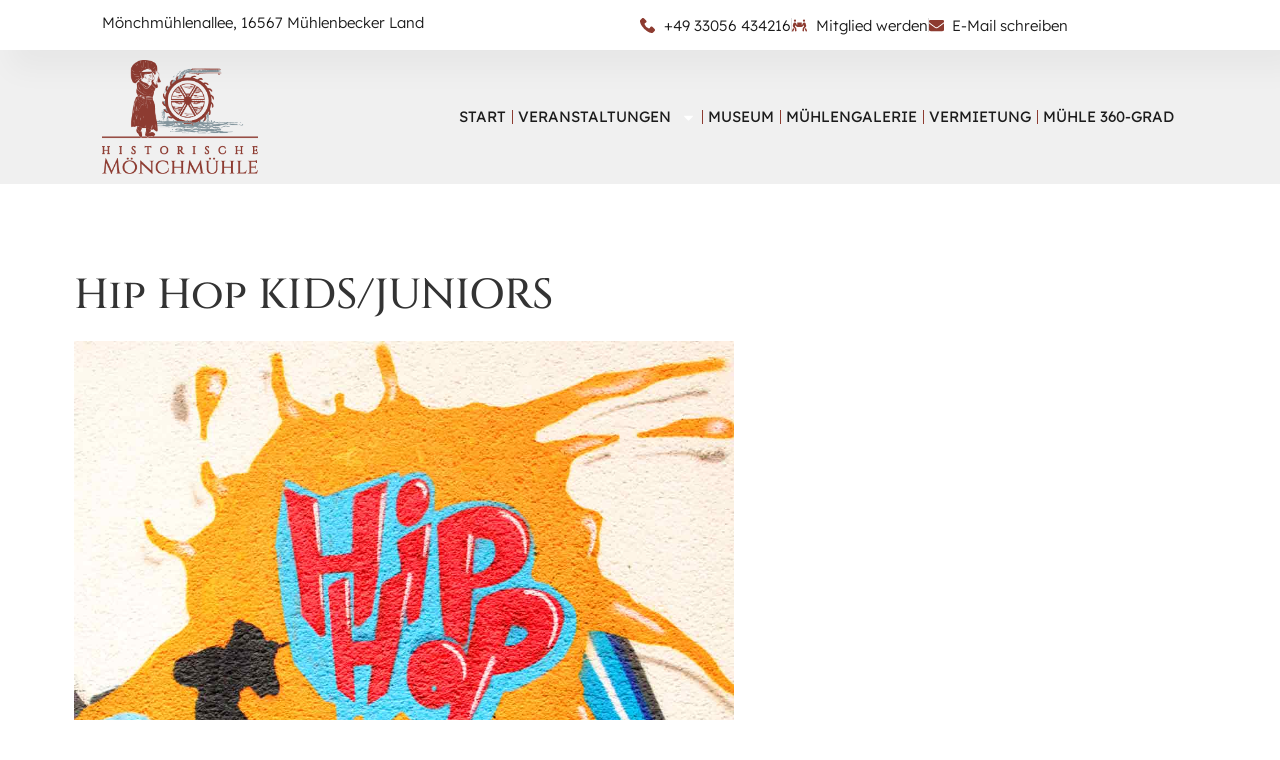

--- FILE ---
content_type: text/html; charset=UTF-8
request_url: https://historische-moenchmuehle.de/Veranstaltungen/hip-hop-kids-juniors-2023-05-09/
body_size: 21241
content:
<!doctype html>
<html lang="de">
<head>
	<meta charset="UTF-8">
	<meta name="viewport" content="width=device-width, initial-scale=1">
	<link rel="profile" href="https://gmpg.org/xfn/11">
	<meta name='robots' content='index, follow, max-image-preview:large, max-snippet:-1, max-video-preview:-1' />

	<!-- This site is optimized with the Yoast SEO plugin v26.7 - https://yoast.com/wordpress/plugins/seo/ -->
	<title>Hip Hop KIDS/JUNIORS - Historische Mönchmühle</title>
	<link rel="canonical" href="https://historische-moenchmuehle.de/Veranstaltungen/hip-hop-kids-juniors-2023-05-09/" />
	<meta property="og:locale" content="de_DE" />
	<meta property="og:type" content="article" />
	<meta property="og:title" content="Hip Hop KIDS/JUNIORS - Historische Mönchmühle" />
	<meta property="og:description" content="9. Mai 2023 @ 17:00 - 18:00 - KONTAKT E-Mail: info@trainerhelden.com WhatsApp: +49 173 9126821 WWW.TRAINERHELDEN.COM Romeo: +49 177 1760967 KIDS ab 6J | JUNIORS ab 10J | TEENS ab 13J &gt;&gt;&gt; * Vorkenntnisse empfohlen" />
	<meta property="og:url" content="https://historische-moenchmuehle.de/Veranstaltungen/hip-hop-kids-juniors-2023-05-09/" />
	<meta property="og:site_name" content="Historische Mönchmühle" />
	<meta property="article:modified_time" content="2025-11-14T15:06:25+00:00" />
	<meta property="og:image" content="https://historische-moenchmuehle.de/wp-content/uploads/2019/09/historische-moenchmuehle-hiphop.jpg" />
	<meta property="og:image:width" content="1200" />
	<meta property="og:image:height" content="900" />
	<meta property="og:image:type" content="image/jpeg" />
	<meta name="twitter:card" content="summary_large_image" />
	<script type="application/ld+json" class="yoast-schema-graph">{"@context":"https://schema.org","@graph":[{"@type":"WebPage","@id":"https://historische-moenchmuehle.de/Veranstaltungen/hip-hop-kids-juniors-2023-05-09/","url":"https://historische-moenchmuehle.de/Veranstaltungen/hip-hop-kids-juniors-2023-05-09/","name":"Hip Hop KIDS/JUNIORS - Historische Mönchmühle","isPartOf":{"@id":"https://historische-moenchmuehle.de/#website"},"primaryImageOfPage":{"@id":"https://historische-moenchmuehle.de/Veranstaltungen/hip-hop-kids-juniors-2023-05-09/#primaryimage"},"image":{"@id":"https://historische-moenchmuehle.de/Veranstaltungen/hip-hop-kids-juniors-2023-05-09/#primaryimage"},"thumbnailUrl":"https://historische-moenchmuehle.de/wp-content/uploads/2019/09/historische-moenchmuehle-hiphop.jpg","datePublished":"2023-01-26T08:21:04+00:00","dateModified":"2025-11-14T15:06:25+00:00","breadcrumb":{"@id":"https://historische-moenchmuehle.de/Veranstaltungen/hip-hop-kids-juniors-2023-05-09/#breadcrumb"},"inLanguage":"de","potentialAction":[{"@type":"ReadAction","target":["https://historische-moenchmuehle.de/Veranstaltungen/hip-hop-kids-juniors-2023-05-09/"]}]},{"@type":"ImageObject","inLanguage":"de","@id":"https://historische-moenchmuehle.de/Veranstaltungen/hip-hop-kids-juniors-2023-05-09/#primaryimage","url":"https://historische-moenchmuehle.de/wp-content/uploads/2019/09/historische-moenchmuehle-hiphop.jpg","contentUrl":"https://historische-moenchmuehle.de/wp-content/uploads/2019/09/historische-moenchmuehle-hiphop.jpg","width":1200,"height":900},{"@type":"BreadcrumbList","@id":"https://historische-moenchmuehle.de/Veranstaltungen/hip-hop-kids-juniors-2023-05-09/#breadcrumb","itemListElement":[{"@type":"ListItem","position":1,"name":"Startseite","item":"https://historische-moenchmuehle.de/"},{"@type":"ListItem","position":2,"name":"Termine","item":"https://historische-moenchmuehle.de/Veranstaltungen/"},{"@type":"ListItem","position":3,"name":"Hip Hop KIDS/JUNIORS"}]},{"@type":"WebSite","@id":"https://historische-moenchmuehle.de/#website","url":"https://historische-moenchmuehle.de/","name":"Historische Mönchmühle","description":"im Mühlenbecker Land","publisher":{"@id":"https://historische-moenchmuehle.de/#organization"},"potentialAction":[{"@type":"SearchAction","target":{"@type":"EntryPoint","urlTemplate":"https://historische-moenchmuehle.de/?s={search_term_string}"},"query-input":{"@type":"PropertyValueSpecification","valueRequired":true,"valueName":"search_term_string"}}],"inLanguage":"de"},{"@type":"Organization","@id":"https://historische-moenchmuehle.de/#organization","name":"Verein Historische Mönchmühle e.V.","url":"https://historische-moenchmuehle.de/","logo":{"@type":"ImageObject","inLanguage":"de","@id":"https://historische-moenchmuehle.de/#/schema/logo/image/","url":"https://historische-moenchmuehle.de/wp-content/uploads/logo-historische-moenchmuehleElement-2.png","contentUrl":"https://historische-moenchmuehle.de/wp-content/uploads/logo-historische-moenchmuehleElement-2.png","width":512,"height":375,"caption":"Verein Historische Mönchmühle e.V."},"image":{"@id":"https://historische-moenchmuehle.de/#/schema/logo/image/"}}]}</script>
	<!-- / Yoast SEO plugin. -->


<link rel="alternate" type="application/rss+xml" title="Historische Mönchmühle &raquo; Feed" href="https://historische-moenchmuehle.de/feed/" />
<link rel="alternate" type="application/rss+xml" title="Historische Mönchmühle &raquo; Kommentar-Feed" href="https://historische-moenchmuehle.de/comments/feed/" />
<link rel="alternate" title="oEmbed (JSON)" type="application/json+oembed" href="https://historische-moenchmuehle.de/wp-json/oembed/1.0/embed?url=https%3A%2F%2Fhistorische-moenchmuehle.de%2FVeranstaltungen%2Fhip-hop-kids-juniors-2023-05-09%2F" />
<link rel="alternate" title="oEmbed (XML)" type="text/xml+oembed" href="https://historische-moenchmuehle.de/wp-json/oembed/1.0/embed?url=https%3A%2F%2Fhistorische-moenchmuehle.de%2FVeranstaltungen%2Fhip-hop-kids-juniors-2023-05-09%2F&#038;format=xml" />
<style id='wp-img-auto-sizes-contain-inline-css'>
img:is([sizes=auto i],[sizes^="auto," i]){contain-intrinsic-size:3000px 1500px}
/*# sourceURL=wp-img-auto-sizes-contain-inline-css */
</style>
<style id='wp-emoji-styles-inline-css'>

	img.wp-smiley, img.emoji {
		display: inline !important;
		border: none !important;
		box-shadow: none !important;
		height: 1em !important;
		width: 1em !important;
		margin: 0 0.07em !important;
		vertical-align: -0.1em !important;
		background: none !important;
		padding: 0 !important;
	}
/*# sourceURL=wp-emoji-styles-inline-css */
</style>
<link rel='stylesheet' id='wp-block-library-css' href='https://historische-moenchmuehle.de/wp-includes/css/dist/block-library/style.min.css?ver=6.9' media='all' />
<style id='global-styles-inline-css'>
:root{--wp--preset--aspect-ratio--square: 1;--wp--preset--aspect-ratio--4-3: 4/3;--wp--preset--aspect-ratio--3-4: 3/4;--wp--preset--aspect-ratio--3-2: 3/2;--wp--preset--aspect-ratio--2-3: 2/3;--wp--preset--aspect-ratio--16-9: 16/9;--wp--preset--aspect-ratio--9-16: 9/16;--wp--preset--color--black: #000000;--wp--preset--color--cyan-bluish-gray: #abb8c3;--wp--preset--color--white: #ffffff;--wp--preset--color--pale-pink: #f78da7;--wp--preset--color--vivid-red: #cf2e2e;--wp--preset--color--luminous-vivid-orange: #ff6900;--wp--preset--color--luminous-vivid-amber: #fcb900;--wp--preset--color--light-green-cyan: #7bdcb5;--wp--preset--color--vivid-green-cyan: #00d084;--wp--preset--color--pale-cyan-blue: #8ed1fc;--wp--preset--color--vivid-cyan-blue: #0693e3;--wp--preset--color--vivid-purple: #9b51e0;--wp--preset--gradient--vivid-cyan-blue-to-vivid-purple: linear-gradient(135deg,rgb(6,147,227) 0%,rgb(155,81,224) 100%);--wp--preset--gradient--light-green-cyan-to-vivid-green-cyan: linear-gradient(135deg,rgb(122,220,180) 0%,rgb(0,208,130) 100%);--wp--preset--gradient--luminous-vivid-amber-to-luminous-vivid-orange: linear-gradient(135deg,rgb(252,185,0) 0%,rgb(255,105,0) 100%);--wp--preset--gradient--luminous-vivid-orange-to-vivid-red: linear-gradient(135deg,rgb(255,105,0) 0%,rgb(207,46,46) 100%);--wp--preset--gradient--very-light-gray-to-cyan-bluish-gray: linear-gradient(135deg,rgb(238,238,238) 0%,rgb(169,184,195) 100%);--wp--preset--gradient--cool-to-warm-spectrum: linear-gradient(135deg,rgb(74,234,220) 0%,rgb(151,120,209) 20%,rgb(207,42,186) 40%,rgb(238,44,130) 60%,rgb(251,105,98) 80%,rgb(254,248,76) 100%);--wp--preset--gradient--blush-light-purple: linear-gradient(135deg,rgb(255,206,236) 0%,rgb(152,150,240) 100%);--wp--preset--gradient--blush-bordeaux: linear-gradient(135deg,rgb(254,205,165) 0%,rgb(254,45,45) 50%,rgb(107,0,62) 100%);--wp--preset--gradient--luminous-dusk: linear-gradient(135deg,rgb(255,203,112) 0%,rgb(199,81,192) 50%,rgb(65,88,208) 100%);--wp--preset--gradient--pale-ocean: linear-gradient(135deg,rgb(255,245,203) 0%,rgb(182,227,212) 50%,rgb(51,167,181) 100%);--wp--preset--gradient--electric-grass: linear-gradient(135deg,rgb(202,248,128) 0%,rgb(113,206,126) 100%);--wp--preset--gradient--midnight: linear-gradient(135deg,rgb(2,3,129) 0%,rgb(40,116,252) 100%);--wp--preset--font-size--small: 13px;--wp--preset--font-size--medium: 20px;--wp--preset--font-size--large: 36px;--wp--preset--font-size--x-large: 42px;--wp--preset--spacing--20: 0.44rem;--wp--preset--spacing--30: 0.67rem;--wp--preset--spacing--40: 1rem;--wp--preset--spacing--50: 1.5rem;--wp--preset--spacing--60: 2.25rem;--wp--preset--spacing--70: 3.38rem;--wp--preset--spacing--80: 5.06rem;--wp--preset--shadow--natural: 6px 6px 9px rgba(0, 0, 0, 0.2);--wp--preset--shadow--deep: 12px 12px 50px rgba(0, 0, 0, 0.4);--wp--preset--shadow--sharp: 6px 6px 0px rgba(0, 0, 0, 0.2);--wp--preset--shadow--outlined: 6px 6px 0px -3px rgb(255, 255, 255), 6px 6px rgb(0, 0, 0);--wp--preset--shadow--crisp: 6px 6px 0px rgb(0, 0, 0);}:root { --wp--style--global--content-size: 800px;--wp--style--global--wide-size: 1200px; }:where(body) { margin: 0; }.wp-site-blocks > .alignleft { float: left; margin-right: 2em; }.wp-site-blocks > .alignright { float: right; margin-left: 2em; }.wp-site-blocks > .aligncenter { justify-content: center; margin-left: auto; margin-right: auto; }:where(.wp-site-blocks) > * { margin-block-start: 24px; margin-block-end: 0; }:where(.wp-site-blocks) > :first-child { margin-block-start: 0; }:where(.wp-site-blocks) > :last-child { margin-block-end: 0; }:root { --wp--style--block-gap: 24px; }:root :where(.is-layout-flow) > :first-child{margin-block-start: 0;}:root :where(.is-layout-flow) > :last-child{margin-block-end: 0;}:root :where(.is-layout-flow) > *{margin-block-start: 24px;margin-block-end: 0;}:root :where(.is-layout-constrained) > :first-child{margin-block-start: 0;}:root :where(.is-layout-constrained) > :last-child{margin-block-end: 0;}:root :where(.is-layout-constrained) > *{margin-block-start: 24px;margin-block-end: 0;}:root :where(.is-layout-flex){gap: 24px;}:root :where(.is-layout-grid){gap: 24px;}.is-layout-flow > .alignleft{float: left;margin-inline-start: 0;margin-inline-end: 2em;}.is-layout-flow > .alignright{float: right;margin-inline-start: 2em;margin-inline-end: 0;}.is-layout-flow > .aligncenter{margin-left: auto !important;margin-right: auto !important;}.is-layout-constrained > .alignleft{float: left;margin-inline-start: 0;margin-inline-end: 2em;}.is-layout-constrained > .alignright{float: right;margin-inline-start: 2em;margin-inline-end: 0;}.is-layout-constrained > .aligncenter{margin-left: auto !important;margin-right: auto !important;}.is-layout-constrained > :where(:not(.alignleft):not(.alignright):not(.alignfull)){max-width: var(--wp--style--global--content-size);margin-left: auto !important;margin-right: auto !important;}.is-layout-constrained > .alignwide{max-width: var(--wp--style--global--wide-size);}body .is-layout-flex{display: flex;}.is-layout-flex{flex-wrap: wrap;align-items: center;}.is-layout-flex > :is(*, div){margin: 0;}body .is-layout-grid{display: grid;}.is-layout-grid > :is(*, div){margin: 0;}body{padding-top: 0px;padding-right: 0px;padding-bottom: 0px;padding-left: 0px;}a:where(:not(.wp-element-button)){text-decoration: underline;}:root :where(.wp-element-button, .wp-block-button__link){background-color: #32373c;border-width: 0;color: #fff;font-family: inherit;font-size: inherit;font-style: inherit;font-weight: inherit;letter-spacing: inherit;line-height: inherit;padding-top: calc(0.667em + 2px);padding-right: calc(1.333em + 2px);padding-bottom: calc(0.667em + 2px);padding-left: calc(1.333em + 2px);text-decoration: none;text-transform: inherit;}.has-black-color{color: var(--wp--preset--color--black) !important;}.has-cyan-bluish-gray-color{color: var(--wp--preset--color--cyan-bluish-gray) !important;}.has-white-color{color: var(--wp--preset--color--white) !important;}.has-pale-pink-color{color: var(--wp--preset--color--pale-pink) !important;}.has-vivid-red-color{color: var(--wp--preset--color--vivid-red) !important;}.has-luminous-vivid-orange-color{color: var(--wp--preset--color--luminous-vivid-orange) !important;}.has-luminous-vivid-amber-color{color: var(--wp--preset--color--luminous-vivid-amber) !important;}.has-light-green-cyan-color{color: var(--wp--preset--color--light-green-cyan) !important;}.has-vivid-green-cyan-color{color: var(--wp--preset--color--vivid-green-cyan) !important;}.has-pale-cyan-blue-color{color: var(--wp--preset--color--pale-cyan-blue) !important;}.has-vivid-cyan-blue-color{color: var(--wp--preset--color--vivid-cyan-blue) !important;}.has-vivid-purple-color{color: var(--wp--preset--color--vivid-purple) !important;}.has-black-background-color{background-color: var(--wp--preset--color--black) !important;}.has-cyan-bluish-gray-background-color{background-color: var(--wp--preset--color--cyan-bluish-gray) !important;}.has-white-background-color{background-color: var(--wp--preset--color--white) !important;}.has-pale-pink-background-color{background-color: var(--wp--preset--color--pale-pink) !important;}.has-vivid-red-background-color{background-color: var(--wp--preset--color--vivid-red) !important;}.has-luminous-vivid-orange-background-color{background-color: var(--wp--preset--color--luminous-vivid-orange) !important;}.has-luminous-vivid-amber-background-color{background-color: var(--wp--preset--color--luminous-vivid-amber) !important;}.has-light-green-cyan-background-color{background-color: var(--wp--preset--color--light-green-cyan) !important;}.has-vivid-green-cyan-background-color{background-color: var(--wp--preset--color--vivid-green-cyan) !important;}.has-pale-cyan-blue-background-color{background-color: var(--wp--preset--color--pale-cyan-blue) !important;}.has-vivid-cyan-blue-background-color{background-color: var(--wp--preset--color--vivid-cyan-blue) !important;}.has-vivid-purple-background-color{background-color: var(--wp--preset--color--vivid-purple) !important;}.has-black-border-color{border-color: var(--wp--preset--color--black) !important;}.has-cyan-bluish-gray-border-color{border-color: var(--wp--preset--color--cyan-bluish-gray) !important;}.has-white-border-color{border-color: var(--wp--preset--color--white) !important;}.has-pale-pink-border-color{border-color: var(--wp--preset--color--pale-pink) !important;}.has-vivid-red-border-color{border-color: var(--wp--preset--color--vivid-red) !important;}.has-luminous-vivid-orange-border-color{border-color: var(--wp--preset--color--luminous-vivid-orange) !important;}.has-luminous-vivid-amber-border-color{border-color: var(--wp--preset--color--luminous-vivid-amber) !important;}.has-light-green-cyan-border-color{border-color: var(--wp--preset--color--light-green-cyan) !important;}.has-vivid-green-cyan-border-color{border-color: var(--wp--preset--color--vivid-green-cyan) !important;}.has-pale-cyan-blue-border-color{border-color: var(--wp--preset--color--pale-cyan-blue) !important;}.has-vivid-cyan-blue-border-color{border-color: var(--wp--preset--color--vivid-cyan-blue) !important;}.has-vivid-purple-border-color{border-color: var(--wp--preset--color--vivid-purple) !important;}.has-vivid-cyan-blue-to-vivid-purple-gradient-background{background: var(--wp--preset--gradient--vivid-cyan-blue-to-vivid-purple) !important;}.has-light-green-cyan-to-vivid-green-cyan-gradient-background{background: var(--wp--preset--gradient--light-green-cyan-to-vivid-green-cyan) !important;}.has-luminous-vivid-amber-to-luminous-vivid-orange-gradient-background{background: var(--wp--preset--gradient--luminous-vivid-amber-to-luminous-vivid-orange) !important;}.has-luminous-vivid-orange-to-vivid-red-gradient-background{background: var(--wp--preset--gradient--luminous-vivid-orange-to-vivid-red) !important;}.has-very-light-gray-to-cyan-bluish-gray-gradient-background{background: var(--wp--preset--gradient--very-light-gray-to-cyan-bluish-gray) !important;}.has-cool-to-warm-spectrum-gradient-background{background: var(--wp--preset--gradient--cool-to-warm-spectrum) !important;}.has-blush-light-purple-gradient-background{background: var(--wp--preset--gradient--blush-light-purple) !important;}.has-blush-bordeaux-gradient-background{background: var(--wp--preset--gradient--blush-bordeaux) !important;}.has-luminous-dusk-gradient-background{background: var(--wp--preset--gradient--luminous-dusk) !important;}.has-pale-ocean-gradient-background{background: var(--wp--preset--gradient--pale-ocean) !important;}.has-electric-grass-gradient-background{background: var(--wp--preset--gradient--electric-grass) !important;}.has-midnight-gradient-background{background: var(--wp--preset--gradient--midnight) !important;}.has-small-font-size{font-size: var(--wp--preset--font-size--small) !important;}.has-medium-font-size{font-size: var(--wp--preset--font-size--medium) !important;}.has-large-font-size{font-size: var(--wp--preset--font-size--large) !important;}.has-x-large-font-size{font-size: var(--wp--preset--font-size--x-large) !important;}
:root :where(.wp-block-pullquote){font-size: 1.5em;line-height: 1.6;}
/*# sourceURL=global-styles-inline-css */
</style>
<link rel='stylesheet' id='events-manager-css' href='https://historische-moenchmuehle.de/wp-content/plugins/events-manager/includes/css/events-manager.min.css?ver=7.2.3.1' media='all' />
<style id='events-manager-inline-css'>
body .em { --font-family : inherit; --font-weight : inherit; --font-size : 1em; --line-height : inherit; }
/*# sourceURL=events-manager-inline-css */
</style>
<link rel='stylesheet' id='extra_privacy_for_elementor-frontend-css' href='https://historische-moenchmuehle.de/wp-content/plugins/extra-privacy-for-elementor/assets/css/frontend.css?ver=0.1.3' media='all' />
<link rel='stylesheet' id='hello-elementor-css' href='https://historische-moenchmuehle.de/wp-content/themes/hello-elementor/assets/css/reset.css?ver=3.4.5' media='all' />
<link rel='stylesheet' id='hello-elementor-theme-style-css' href='https://historische-moenchmuehle.de/wp-content/themes/hello-elementor/assets/css/theme.css?ver=3.4.5' media='all' />
<link rel='stylesheet' id='hello-elementor-header-footer-css' href='https://historische-moenchmuehle.de/wp-content/themes/hello-elementor/assets/css/header-footer.css?ver=3.4.5' media='all' />
<link rel='stylesheet' id='elementor-frontend-css' href='https://historische-moenchmuehle.de/wp-content/uploads/elementor/css/custom-frontend.min.css?ver=1767963054' media='all' />
<link rel='stylesheet' id='elementor-post-5053-css' href='https://historische-moenchmuehle.de/wp-content/uploads/elementor/css/post-5053.css?ver=1767963054' media='all' />
<link rel='stylesheet' id='widget-heading-css' href='https://historische-moenchmuehle.de/wp-content/plugins/elementor/assets/css/widget-heading.min.css?ver=3.34.1' media='all' />
<link rel='stylesheet' id='widget-icon-list-css' href='https://historische-moenchmuehle.de/wp-content/uploads/elementor/css/custom-widget-icon-list.min.css?ver=1767963054' media='all' />
<link rel='stylesheet' id='widget-image-css' href='https://historische-moenchmuehle.de/wp-content/plugins/elementor/assets/css/widget-image.min.css?ver=3.34.1' media='all' />
<link rel='stylesheet' id='widget-nav-menu-css' href='https://historische-moenchmuehle.de/wp-content/uploads/elementor/css/custom-pro-widget-nav-menu.min.css?ver=1767963054' media='all' />
<link rel='stylesheet' id='e-sticky-css' href='https://historische-moenchmuehle.de/wp-content/plugins/elementor-pro/assets/css/modules/sticky.min.css?ver=3.34.0' media='all' />
<link rel='stylesheet' id='widget-image-box-css' href='https://historische-moenchmuehle.de/wp-content/uploads/elementor/css/custom-widget-image-box.min.css?ver=1767963054' media='all' />
<link rel='stylesheet' id='widget-social-icons-css' href='https://historische-moenchmuehle.de/wp-content/plugins/elementor/assets/css/widget-social-icons.min.css?ver=3.34.1' media='all' />
<link rel='stylesheet' id='e-apple-webkit-css' href='https://historische-moenchmuehle.de/wp-content/uploads/elementor/css/custom-apple-webkit.min.css?ver=1767963054' media='all' />
<link rel='stylesheet' id='e-animation-fadeIn-css' href='https://historische-moenchmuehle.de/wp-content/plugins/elementor/assets/lib/animations/styles/fadeIn.min.css?ver=3.34.1' media='all' />
<link rel='stylesheet' id='e-popup-css' href='https://historische-moenchmuehle.de/wp-content/plugins/elementor-pro/assets/css/conditionals/popup.min.css?ver=3.34.0' media='all' />
<link rel='stylesheet' id='font-awesome-5-all-css' href='https://historische-moenchmuehle.de/wp-content/plugins/elementor/assets/lib/font-awesome/css/all.min.css?ver=3.34.1' media='all' />
<link rel='stylesheet' id='font-awesome-4-shim-css' href='https://historische-moenchmuehle.de/wp-content/plugins/elementor/assets/lib/font-awesome/css/v4-shims.min.css?ver=3.34.1' media='all' />
<link rel='stylesheet' id='elementor-post-5073-css' href='https://historische-moenchmuehle.de/wp-content/uploads/elementor/css/post-5073.css?ver=1767963054' media='all' />
<link rel='stylesheet' id='elementor-post-5068-css' href='https://historische-moenchmuehle.de/wp-content/uploads/elementor/css/post-5068.css?ver=1767963054' media='all' />
<link rel='stylesheet' id='elementor-post-5427-css' href='https://historische-moenchmuehle.de/wp-content/uploads/elementor/css/post-5427.css?ver=1767974279' media='all' />
<link rel='stylesheet' id='elementor-post-6796-css' href='https://historische-moenchmuehle.de/wp-content/uploads/elementor/css/post-6796.css?ver=1767963054' media='all' />
<link rel='stylesheet' id='elementor-gf-local-cinzel-css' href='https://historische-moenchmuehle.de/wp-content/uploads/elementor/google-fonts/css/cinzel.css?ver=1742887348' media='all' />
<link rel='stylesheet' id='elementor-gf-local-lexenddeca-css' href='https://historische-moenchmuehle.de/wp-content/uploads/elementor/google-fonts/css/lexenddeca.css?ver=1763201550' media='all' />
<script src="https://historische-moenchmuehle.de/wp-includes/js/jquery/jquery.min.js?ver=3.7.1" id="jquery-core-js"></script>
<script src="https://historische-moenchmuehle.de/wp-includes/js/jquery/jquery-migrate.min.js?ver=3.4.1" id="jquery-migrate-js"></script>
<script src="https://historische-moenchmuehle.de/wp-includes/js/jquery/ui/core.min.js?ver=1.13.3" id="jquery-ui-core-js"></script>
<script src="https://historische-moenchmuehle.de/wp-includes/js/jquery/ui/mouse.min.js?ver=1.13.3" id="jquery-ui-mouse-js"></script>
<script src="https://historische-moenchmuehle.de/wp-includes/js/jquery/ui/sortable.min.js?ver=1.13.3" id="jquery-ui-sortable-js"></script>
<script src="https://historische-moenchmuehle.de/wp-includes/js/jquery/ui/datepicker.min.js?ver=1.13.3" id="jquery-ui-datepicker-js"></script>
<script id="jquery-ui-datepicker-js-after">
jQuery(function(jQuery){jQuery.datepicker.setDefaults({"closeText":"Schlie\u00dfen","currentText":"Heute","monthNames":["Januar","Februar","M\u00e4rz","April","Mai","Juni","Juli","August","September","Oktober","November","Dezember"],"monthNamesShort":["Jan.","Feb.","M\u00e4rz","Apr.","Mai","Juni","Juli","Aug.","Sep.","Okt.","Nov.","Dez."],"nextText":"Weiter","prevText":"Zur\u00fcck","dayNames":["Sonntag","Montag","Dienstag","Mittwoch","Donnerstag","Freitag","Samstag"],"dayNamesShort":["So.","Mo.","Di.","Mi.","Do.","Fr.","Sa."],"dayNamesMin":["S","M","D","M","D","F","S"],"dateFormat":"d. MM yy","firstDay":1,"isRTL":false});});
//# sourceURL=jquery-ui-datepicker-js-after
</script>
<script src="https://historische-moenchmuehle.de/wp-includes/js/jquery/ui/resizable.min.js?ver=1.13.3" id="jquery-ui-resizable-js"></script>
<script src="https://historische-moenchmuehle.de/wp-includes/js/jquery/ui/draggable.min.js?ver=1.13.3" id="jquery-ui-draggable-js"></script>
<script src="https://historische-moenchmuehle.de/wp-includes/js/jquery/ui/controlgroup.min.js?ver=1.13.3" id="jquery-ui-controlgroup-js"></script>
<script src="https://historische-moenchmuehle.de/wp-includes/js/jquery/ui/checkboxradio.min.js?ver=1.13.3" id="jquery-ui-checkboxradio-js"></script>
<script src="https://historische-moenchmuehle.de/wp-includes/js/jquery/ui/button.min.js?ver=1.13.3" id="jquery-ui-button-js"></script>
<script src="https://historische-moenchmuehle.de/wp-includes/js/jquery/ui/dialog.min.js?ver=1.13.3" id="jquery-ui-dialog-js"></script>
<script id="events-manager-js-extra">
var EM = {"ajaxurl":"https://historische-moenchmuehle.de/wp-admin/admin-ajax.php","locationajaxurl":"https://historische-moenchmuehle.de/wp-admin/admin-ajax.php?action=locations_search","firstDay":"1","locale":"de","dateFormat":"yy-mm-dd","ui_css":"https://historische-moenchmuehle.de/wp-content/plugins/events-manager/includes/css/jquery-ui/build.min.css","show24hours":"1","is_ssl":"1","autocomplete_limit":"10","calendar":{"breakpoints":{"small":560,"medium":908,"large":false},"month_format":"M Y"},"phone":"","datepicker":{"format":"Y-m-d","locale":"de"},"search":{"breakpoints":{"small":650,"medium":850,"full":false}},"url":"https://historische-moenchmuehle.de/wp-content/plugins/events-manager","assets":{"input.em-uploader":{"js":{"em-uploader":{"url":"https://historische-moenchmuehle.de/wp-content/plugins/events-manager/includes/js/em-uploader.js?v=7.2.3.1","event":"em_uploader_ready","requires":"filepond"},"filepond-validate-size":"filepond/plugins/filepond-plugin-file-validate-size.js?v=7.2.3.1","filepond-validate-type":"filepond/plugins/filepond-plugin-file-validate-type.js?v=7.2.3.1","filepond-image-validate-size":"filepond/plugins/filepond-plugin-image-validate-size.js?v=7.2.3.1","filepond-exif-orientation":"filepond/plugins/filepond-plugin-image-exif-orientation.js?v=7.2.3.1","filepond-get-file":"filepond/plugins/filepond-plugin-get-file.js?v=7.2.3.1","filepond-plugin-image-overlay":"filepond/plugins/filepond-plugin-image-overlay.js?v=7.2.3.1","filepond-plugin-image-thumbnail":"filepond/plugins/filepond-plugin-image-thumbnail.js?v=7.2.3.1","filepond-plugin-pdf-preview-overlay":"filepond/plugins/filepond-plugin-pdf-preview-overlay.js?v=7.2.3.1","filepond-plugin-file-icon":"filepond/plugins/filepond-plugin-file-icon.js?v=7.2.3.1","filepond":{"url":"filepond/filepond.js?v=7.2.3.1","locale":"de-de"}},"css":{"em-filepond":"filepond/em-filepond.min.css?v=7.2.3.1","filepond-preview":"filepond/plugins/filepond-plugin-image-preview.min.css?v=7.2.3.1","filepond-plugin-image-overlay":"filepond/plugins/filepond-plugin-image-overlay.min.css?v=7.2.3.1","filepond-get-file":"filepond/plugins/filepond-plugin-get-file.min.css?v=7.2.3.1"}},".em-event-editor":{"js":{"event-editor":{"url":"https://historische-moenchmuehle.de/wp-content/plugins/events-manager/includes/js/events-manager-event-editor.js?v=7.2.3.1","event":"em_event_editor_ready"}},"css":{"event-editor":"https://historische-moenchmuehle.de/wp-content/plugins/events-manager/includes/css/events-manager-event-editor.min.css?v=7.2.3.1"}},".em-recurrence-sets, .em-timezone":{"js":{"luxon":{"url":"luxon/luxon.js?v=7.2.3.1","event":"em_luxon_ready"}}},".em-booking-form, #em-booking-form, .em-booking-recurring, .em-event-booking-form":{"js":{"em-bookings":{"url":"https://historische-moenchmuehle.de/wp-content/plugins/events-manager/includes/js/bookingsform.js?v=7.2.3.1","event":"em_booking_form_js_loaded"}}},"#em-opt-archetypes":{"js":{"archetypes":"https://historische-moenchmuehle.de/wp-content/plugins/events-manager/includes/js/admin-archetype-editor.js?v=7.2.3.1","archetypes_ms":"https://historische-moenchmuehle.de/wp-content/plugins/events-manager/includes/js/admin-archetypes.js?v=7.2.3.1","qs":"qs/qs.js?v=7.2.3.1"}}},"cached":"","uploads":{"endpoint":"https://historische-moenchmuehle.de/wp-json/events-manager/v1/uploads","nonce":"a08dfcbfe9","delete_confirm":"Bist du sicher, dass du diese Datei l\u00f6schen m\u00f6chtest? Sie wird beim Absenden gel\u00f6scht.","images":{"max_file_size":"","image_max_width":"700","image_max_height":"700","image_min_width":"50","image_min_height":"50"},"files":{"max_file_size":"","types":{"0":"image/gif","1":"image/jpeg","3":"image/png","4":"image/heic","5":"application/pdf","6":"application/msword","7":"application/x-msword","8":"application/vnd.openxmlformats-officedocument.wordprocessingml.document","9":"text/rtf","10":"application/rtf","11":"application/x-rtf","12":"application/vnd.oasis.opendocument.text","13":"text/plain","14":"application/vnd.ms-excel","15":"application/xls","16":"application/vnd.openxmlformats-officedocument.spreadsheetml.sheet","17":"text/csv","18":"application/csv","20":"application/vnd.oasis.opendocument.spreadsheet","21":"application/vnd.ms-powerpoint","22":"application/mspowerpoint","23":"application/vnd.openxmlformats-officedocument.presentationml.presentation","24":"application/vnd.oasis.opendocument.presentation"}}},"api_nonce":"78c2861338","google_maps_api":"AIzaSyD8u-mE0XZEOJZ60Vjk3WK5cNSFoiBvQ-Q","bookingInProgress":"Bitte warte, w\u00e4hrend die Buchung abgeschickt wird.","tickets_save":"Ticket speichern","bookingajaxurl":"https://historische-moenchmuehle.de/wp-admin/admin-ajax.php","bookings_export_save":"Buchungen exportieren","bookings_settings_save":"Einstellungen speichern","booking_delete":"Bist du dir sicher, dass du es l\u00f6schen m\u00f6chtest?","booking_offset":"30","bookings":{"submit_button":{"text":{"default":"Buchung abschicken","free":"Buchung abschicken","payment":"Buchung abschicken","processing":"Processing ..."}},"update_listener":""},"bb_full":"Ausverkauft","bb_book":"Jetzt buchen","bb_booking":"Buche ...","bb_booked":"Buchung Abgesendet","bb_error":"Buchung Fehler. Nochmal versuchen?","bb_cancel":"Stornieren","bb_canceling":"Stornieren ...","bb_cancelled":"Abgesagt","bb_cancel_error":"Stornierung Fehler. Nochmal versuchen?","txt_search":"Suche","txt_searching":"Suche...","txt_loading":"Wird geladen\u00a0\u2026"};
//# sourceURL=events-manager-js-extra
</script>
<script src="https://historische-moenchmuehle.de/wp-content/plugins/events-manager/includes/js/events-manager.js?ver=7.2.3.1" id="events-manager-js"></script>
<script src="https://historische-moenchmuehle.de/wp-content/plugins/events-manager/includes/external/flatpickr/l10n/de.js?ver=7.2.3.1" id="em-flatpickr-localization-js"></script>
<script src="https://historische-moenchmuehle.de/wp-content/plugins/extra-privacy-for-elementor/assets/js/frontend.min.js?ver=0.1.3" id="extra_privacy_for_elementor-frontend-js"></script>
<script src="https://historische-moenchmuehle.de/wp-content/plugins/elementor/assets/lib/font-awesome/js/v4-shims.min.js?ver=3.34.1" id="font-awesome-4-shim-js"></script>
<link rel="https://api.w.org/" href="https://historische-moenchmuehle.de/wp-json/" /><link rel="EditURI" type="application/rsd+xml" title="RSD" href="https://historische-moenchmuehle.de/xmlrpc.php?rsd" />
<meta name="generator" content="WordPress 6.9" />
<link rel='shortlink' href='https://historische-moenchmuehle.de/?p=4521' />
<style type="text/css"><!--
/* Forms */


.webling-form__group {
	margin: 1.5em 0;
}

.webling-form__required {
	color: red;
}

.webling-form__input,
.webling-form__select,
.webling-form__multiselect,
.webling-form__textarea {
	width: 100%;
	display: block;
	box-sizing: border-box;
}


.webling-form__input,
.webling-form__textarea {
	padding: 0.5em;
}

.webling-form__group--hidden .webling-form__label {
	display: none;
}

.webling-form__group--left .webling-form__label {
	display: block;
	width: 33%;
	float: left;
	padding: 0.5em 0;
}

.webling-form__group--left .webling-form__field {
	display: block;
	width: 67%;
	float: left;
}

.webling-form__group--left:after {
	content: '';
	display: block;
	clear: both;
}

ul.webling-form__multiselect {
	list-style: none;
	margin: 0.5em 0;
}

.webling-form__select {
	margin: 0.5em 0;
	padding: 0.5em;
}

input.webling-form__checkbox {
	vertical-align: middle;
}

/* hide h0nèyp0t */
#webling-form-field_0 {
	display: none !important;
}

/* Responsive Breakpoint for phones < 768px */
@media only screen and (max-width: 47.9999em) {
	.webling-form__group--left .webling-form__label,
	.webling-form__group--left .webling-form__field {
		display: block;
		width: 100%;
		float: none;
	}

	.webling-form__group {
		margin: 1em 0;
	}
}


--></style><meta name="generator" content="Elementor 3.34.1; features: e_font_icon_svg, additional_custom_breakpoints; settings: css_print_method-external, google_font-enabled, font_display-auto">
			<style>
				.e-con.e-parent:nth-of-type(n+4):not(.e-lazyloaded):not(.e-no-lazyload),
				.e-con.e-parent:nth-of-type(n+4):not(.e-lazyloaded):not(.e-no-lazyload) * {
					background-image: none !important;
				}
				@media screen and (max-height: 1024px) {
					.e-con.e-parent:nth-of-type(n+3):not(.e-lazyloaded):not(.e-no-lazyload),
					.e-con.e-parent:nth-of-type(n+3):not(.e-lazyloaded):not(.e-no-lazyload) * {
						background-image: none !important;
					}
				}
				@media screen and (max-height: 640px) {
					.e-con.e-parent:nth-of-type(n+2):not(.e-lazyloaded):not(.e-no-lazyload),
					.e-con.e-parent:nth-of-type(n+2):not(.e-lazyloaded):not(.e-no-lazyload) * {
						background-image: none !important;
					}
				}
			</style>
			<link rel="icon" href="https://historische-moenchmuehle.de/wp-content/uploads/cropped-historische-moenchmuehle-websiteicon-32x32.png" sizes="32x32" />
<link rel="icon" href="https://historische-moenchmuehle.de/wp-content/uploads/cropped-historische-moenchmuehle-websiteicon-192x192.png" sizes="192x192" />
<link rel="apple-touch-icon" href="https://historische-moenchmuehle.de/wp-content/uploads/cropped-historische-moenchmuehle-websiteicon-180x180.png" />
<meta name="msapplication-TileImage" content="https://historische-moenchmuehle.de/wp-content/uploads/cropped-historische-moenchmuehle-websiteicon-270x270.png" />
		<style id="wp-custom-css">
			/* Ersetzen Sie "80px" durch die Höhe Ihres Sticky-Headers */
:target::before {
    content: "";
    display: block;
    height: 200px; /* entspricht der Höhe des Sticky-Headers */
    margin-top: -200px; /* negative Höhe des Sticky-Headers */
    visibility: hidden;
}		</style>
		</head>
<body class="wp-singular event-template-default single single-event postid-4521 wp-custom-logo wp-embed-responsive wp-theme-hello-elementor hello-elementor-default elementor-default elementor-kit-5053 elementor-page-5427">


<a class="skip-link screen-reader-text" href="#content">Zum Inhalt springen</a>

		<header data-elementor-type="header" data-elementor-id="5073" class="elementor elementor-5073 elementor-location-header" data-elementor-post-type="elementor_library">
					<section class="elementor-section elementor-top-section elementor-element elementor-element-2416d34d elementor-section-full_width elementor-section-height-min-height elementor-section-content-middle elementor-section-height-default elementor-section-items-middle" data-id="2416d34d" data-element_type="section" data-settings="{&quot;background_background&quot;:&quot;classic&quot;}">
						<div class="elementor-container elementor-column-gap-no">
					<div class="elementor-column elementor-col-50 elementor-top-column elementor-element elementor-element-72657063" data-id="72657063" data-element_type="column">
			<div class="elementor-widget-wrap elementor-element-populated">
						<div class="elementor-element elementor-element-1c88278 elementor-hidden-mobile elementor-widget elementor-widget-heading" data-id="1c88278" data-element_type="widget" data-widget_type="heading.default">
				<div class="elementor-widget-container">
					<span id=1c88278></span><p class="elementor-heading-title elementor-size-default">Mönchmühlenallee, 16567 Mühlenbecker Land</p>				</div>
				</div>
					</div>
		</div>
				<div class="elementor-column elementor-col-50 elementor-top-column elementor-element elementor-element-4ad4406" data-id="4ad4406" data-element_type="column">
			<div class="elementor-widget-wrap elementor-element-populated">
						<div class="elementor-element elementor-element-19931127 elementor-align-end elementor-mobile-align-center elementor-icon-list--layout-inline elementor-tablet-align-center elementor-list-item-link-full_width elementor-widget elementor-widget-icon-list" data-id="19931127" data-element_type="widget" data-widget_type="icon-list.default">
				<div class="elementor-widget-container">
					<span id=19931127></span>		<ul class="elementor-icon-list-items elementor-inline-items">
							<li class="elementor-icon-list-item elementor-inline-item">
											<a href="tel:123-456-7890">

												<span class="elementor-icon-list-icon">
							<svg xmlns="http://www.w3.org/2000/svg" id="bca8668a-c1a7-45ca-a09b-aba638241546" data-name="Layer 1" width="14.9685" height="15" viewBox="0 0 14.9685 15"><path d="M14.576,11.0085,12.4827,8.9152a1.3923,1.3923,0,0,0-2.3176.5233,1.4244,1.4244,0,0,1-1.6447.8971A6.455,6.455,0,0,1,4.6328,6.4481,1.3551,1.3551,0,0,1,5.53,4.8033a1.3922,1.3922,0,0,0,.5233-2.3175L3.96.3925a1.4929,1.4929,0,0,0-2.0185,0l-1.42,1.42C-.8994,3.3082.6705,7.27,4.1843,10.7842s7.476,5.1585,8.9712,3.6633L14.576,13.027A1.4931,1.4931,0,0,0,14.576,11.0085Z" transform="translate(0 0)"></path></svg>						</span>
										<span class="elementor-icon-list-text">+49 33056 434216</span>
											</a>
									</li>
								<li class="elementor-icon-list-item elementor-inline-item">
											<a href="https://historische-moenchmuehle.de/die-muehle#foerderverein">

												<span class="elementor-icon-list-icon">
							<svg aria-hidden="true" class="e-font-icon-svg e-fas-people-carry" viewBox="0 0 640 512" xmlns="http://www.w3.org/2000/svg"><path d="M128 96c26.5 0 48-21.5 48-48S154.5 0 128 0 80 21.5 80 48s21.5 48 48 48zm384 0c26.5 0 48-21.5 48-48S538.5 0 512 0s-48 21.5-48 48 21.5 48 48 48zm125.7 372.1l-44-110-41.1 46.4-2 18.2 27.7 69.2c5 12.5 17 20.1 29.7 20.1 4 0 8-.7 11.9-2.3 16.4-6.6 24.4-25.2 17.8-41.6zm-34.2-209.8L585 178.1c-4.6-20-18.6-36.8-37.5-44.9-18.5-8-39-6.7-56.1 3.3-22.7 13.4-39.7 34.5-48.1 59.4L432 229.8 416 240v-96c0-8.8-7.2-16-16-16H240c-8.8 0-16 7.2-16 16v96l-16.1-10.2-11.3-33.9c-8.3-25-25.4-46-48.1-59.4-17.2-10-37.6-11.3-56.1-3.3-18.9 8.1-32.9 24.9-37.5 44.9l-18.4 80.2c-4.6 20 .7 41.2 14.4 56.7l67.2 75.9 10.1 92.6C130 499.8 143.8 512 160 512c1.2 0 2.3-.1 3.5-.2 17.6-1.9 30.2-17.7 28.3-35.3l-10.1-92.8c-1.5-13-6.9-25.1-15.6-35l-43.3-49 17.6-70.3 6.8 20.4c4.1 12.5 11.9 23.4 24.5 32.6l51.1 32.5c4.6 2.9 12.1 4.6 17.2 5h160c5.1-.4 12.6-2.1 17.2-5l51.1-32.5c12.6-9.2 20.4-20 24.5-32.6l6.8-20.4 17.6 70.3-43.3 49c-8.7 9.9-14.1 22-15.6 35l-10.1 92.8c-1.9 17.6 10.8 33.4 28.3 35.3 1.2.1 2.3.2 3.5.2 16.1 0 30-12.1 31.8-28.5l10.1-92.6 67.2-75.9c13.6-15.5 19-36.7 14.4-56.7zM46.3 358.1l-44 110c-6.6 16.4 1.4 35 17.8 41.6 16.8 6.6 35.1-1.7 41.6-17.8l27.7-69.2-2-18.2-41.1-46.4z"></path></svg>						</span>
										<span class="elementor-icon-list-text">Mitglied werden</span>
											</a>
									</li>
								<li class="elementor-icon-list-item elementor-inline-item">
											<a href="mailto:info@historische-moenchmuehle.de">

												<span class="elementor-icon-list-icon">
							<svg aria-hidden="true" class="e-font-icon-svg e-fas-envelope" viewBox="0 0 512 512" xmlns="http://www.w3.org/2000/svg"><path d="M502.3 190.8c3.9-3.1 9.7-.2 9.7 4.7V400c0 26.5-21.5 48-48 48H48c-26.5 0-48-21.5-48-48V195.6c0-5 5.7-7.8 9.7-4.7 22.4 17.4 52.1 39.5 154.1 113.6 21.1 15.4 56.7 47.8 92.2 47.6 35.7.3 72-32.8 92.3-47.6 102-74.1 131.6-96.3 154-113.7zM256 320c23.2.4 56.6-29.2 73.4-41.4 132.7-96.3 142.8-104.7 173.4-128.7 5.8-4.5 9.2-11.5 9.2-18.9v-19c0-26.5-21.5-48-48-48H48C21.5 64 0 85.5 0 112v19c0 7.4 3.4 14.3 9.2 18.9 30.6 23.9 40.7 32.4 173.4 128.7 16.8 12.2 50.2 41.8 73.4 41.4z"></path></svg>						</span>
										<span class="elementor-icon-list-text">E-Mail schreiben</span>
											</a>
									</li>
						</ul>
						</div>
				</div>
					</div>
		</div>
					</div>
		</section>
				<section class="elementor-section elementor-top-section elementor-element elementor-element-69b2e447 elementor-section-full_width elementor-section-height-min-height elementor-section-content-middle elementor-section-height-default elementor-section-items-middle" data-id="69b2e447" data-element_type="section" data-settings="{&quot;background_background&quot;:&quot;classic&quot;,&quot;sticky&quot;:&quot;top&quot;,&quot;sticky_on&quot;:[&quot;widescreen&quot;,&quot;desktop&quot;,&quot;laptop&quot;,&quot;tablet_extra&quot;,&quot;tablet&quot;,&quot;mobile_extra&quot;,&quot;mobile&quot;],&quot;sticky_offset&quot;:0,&quot;sticky_effects_offset&quot;:0,&quot;sticky_anchor_link_offset&quot;:0}">
						<div class="elementor-container elementor-column-gap-no">
					<div class="elementor-column elementor-col-33 elementor-top-column elementor-element elementor-element-5be20018" data-id="5be20018" data-element_type="column">
			<div class="elementor-widget-wrap elementor-element-populated">
						<div class="elementor-element elementor-element-3fa5be36 elementor-widget-tablet__width-initial elementor-widget-mobile_extra__width-initial elementor-widget elementor-widget-theme-site-logo elementor-widget-image" data-id="3fa5be36" data-element_type="widget" data-widget_type="theme-site-logo.default">
				<div class="elementor-widget-container">
					<span id=3fa5be36></span>						<a href="https://historische-moenchmuehle.de">
			<img width="512" height="375" src="https://historische-moenchmuehle.de/wp-content/uploads/logo-historische-moenchmuehleElement-2.png" class="attachment-full size-full wp-image-4954" alt="Logo Historische Mönchmühle seit 2023" />				</a>
											</div>
				</div>
					</div>
		</div>
				<div class="elementor-column elementor-col-33 elementor-top-column elementor-element elementor-element-f7fffea" data-id="f7fffea" data-element_type="column">
			<div class="elementor-widget-wrap">
							</div>
		</div>
				<div class="elementor-column elementor-col-33 elementor-top-column elementor-element elementor-element-a741c0c" data-id="a741c0c" data-element_type="column">
			<div class="elementor-widget-wrap elementor-element-populated">
						<div class="elementor-element elementor-element-2e32eb7d elementor-nav-menu--stretch elementor-nav-menu__align-end elementor-widget-mobile_extra__width-initial elementor-nav-menu--dropdown-tablet_extra elementor-widget-tablet_extra__width-initial elementor-nav-menu__text-align-aside elementor-nav-menu--toggle elementor-nav-menu--burger elementor-widget elementor-widget-nav-menu" data-id="2e32eb7d" data-element_type="widget" data-settings="{&quot;full_width&quot;:&quot;stretch&quot;,&quot;layout&quot;:&quot;horizontal&quot;,&quot;submenu_icon&quot;:{&quot;value&quot;:&quot;&lt;svg aria-hidden=\&quot;true\&quot; class=\&quot;e-font-icon-svg e-fas-caret-down\&quot; viewBox=\&quot;0 0 320 512\&quot; xmlns=\&quot;http:\/\/www.w3.org\/2000\/svg\&quot;&gt;&lt;path d=\&quot;M31.3 192h257.3c17.8 0 26.7 21.5 14.1 34.1L174.1 354.8c-7.8 7.8-20.5 7.8-28.3 0L17.2 226.1C4.6 213.5 13.5 192 31.3 192z\&quot;&gt;&lt;\/path&gt;&lt;\/svg&gt;&quot;,&quot;library&quot;:&quot;fa-solid&quot;},&quot;toggle&quot;:&quot;burger&quot;}" data-widget_type="nav-menu.default">
				<div class="elementor-widget-container">
					<span id=2e32eb7d></span>			<nav aria-label="Menü" class="elementor-nav-menu--main elementor-nav-menu__container elementor-nav-menu--layout-horizontal e--pointer-none">
				<ul id="menu-1-2e32eb7d" class="elementor-nav-menu"><li class="menu-item menu-item-type-post_type menu-item-object-page menu-item-home menu-item-5324"><a href="https://historische-moenchmuehle.de/" class="elementor-item">Start</a></li>
<li class="menu-item menu-item-type-post_type menu-item-object-page menu-item-has-children menu-item-4424"><a href="https://historische-moenchmuehle.de/veranstaltungen/" class="elementor-item">Veranstaltungen</a>
<ul class="sub-menu elementor-nav-menu--dropdown">
	<li class="menu-item menu-item-type-post_type menu-item-object-page menu-item-7492"><a href="https://historische-moenchmuehle.de/appelbom-meets-muehle/" class="elementor-sub-item">Appelbom meets Mühle</a></li>
</ul>
</li>
<li class="menu-item menu-item-type-post_type menu-item-object-page menu-item-4027"><a href="https://historische-moenchmuehle.de/museum/" class="elementor-item">Museum</a></li>
<li class="menu-item menu-item-type-post_type menu-item-object-page menu-item-1822"><a href="https://historische-moenchmuehle.de/muehlengalerie/" class="elementor-item">Mühlengalerie</a></li>
<li class="menu-item menu-item-type-post_type menu-item-object-page menu-item-2000"><a href="https://historische-moenchmuehle.de/raumvermietung/" class="elementor-item">Vermietung</a></li>
<li class="menu-item menu-item-type-post_type menu-item-object-page menu-item-6203"><a href="https://historische-moenchmuehle.de/pilotprojekt-digitale-rundgaenge-der-historischen-moenchmuehle/" class="elementor-item">Mühle 360-Grad</a></li>
</ul>			</nav>
					<div class="elementor-menu-toggle" role="button" tabindex="0" aria-label="Menü Umschalter" aria-expanded="false">
			<svg aria-hidden="true" role="presentation" class="elementor-menu-toggle__icon--open e-font-icon-svg e-fas-bars" viewBox="0 0 448 512" xmlns="http://www.w3.org/2000/svg"><path d="M16 132h416c8.837 0 16-7.163 16-16V76c0-8.837-7.163-16-16-16H16C7.163 60 0 67.163 0 76v40c0 8.837 7.163 16 16 16zm0 160h416c8.837 0 16-7.163 16-16v-40c0-8.837-7.163-16-16-16H16c-8.837 0-16 7.163-16 16v40c0 8.837 7.163 16 16 16zm0 160h416c8.837 0 16-7.163 16-16v-40c0-8.837-7.163-16-16-16H16c-8.837 0-16 7.163-16 16v40c0 8.837 7.163 16 16 16z"></path></svg><svg aria-hidden="true" role="presentation" class="elementor-menu-toggle__icon--close e-font-icon-svg e-eicon-close" viewBox="0 0 1000 1000" xmlns="http://www.w3.org/2000/svg"><path d="M742 167L500 408 258 167C246 154 233 150 217 150 196 150 179 158 167 167 154 179 150 196 150 212 150 229 154 242 171 254L408 500 167 742C138 771 138 800 167 829 196 858 225 858 254 829L496 587 738 829C750 842 767 846 783 846 800 846 817 842 829 829 842 817 846 804 846 783 846 767 842 750 829 737L588 500 833 258C863 229 863 200 833 171 804 137 775 137 742 167Z"></path></svg>		</div>
					<nav class="elementor-nav-menu--dropdown elementor-nav-menu__container" aria-hidden="true">
				<ul id="menu-2-2e32eb7d" class="elementor-nav-menu"><li class="menu-item menu-item-type-post_type menu-item-object-page menu-item-home menu-item-5324"><a href="https://historische-moenchmuehle.de/" class="elementor-item" tabindex="-1">Start</a></li>
<li class="menu-item menu-item-type-post_type menu-item-object-page menu-item-has-children menu-item-4424"><a href="https://historische-moenchmuehle.de/veranstaltungen/" class="elementor-item" tabindex="-1">Veranstaltungen</a>
<ul class="sub-menu elementor-nav-menu--dropdown">
	<li class="menu-item menu-item-type-post_type menu-item-object-page menu-item-7492"><a href="https://historische-moenchmuehle.de/appelbom-meets-muehle/" class="elementor-sub-item" tabindex="-1">Appelbom meets Mühle</a></li>
</ul>
</li>
<li class="menu-item menu-item-type-post_type menu-item-object-page menu-item-4027"><a href="https://historische-moenchmuehle.de/museum/" class="elementor-item" tabindex="-1">Museum</a></li>
<li class="menu-item menu-item-type-post_type menu-item-object-page menu-item-1822"><a href="https://historische-moenchmuehle.de/muehlengalerie/" class="elementor-item" tabindex="-1">Mühlengalerie</a></li>
<li class="menu-item menu-item-type-post_type menu-item-object-page menu-item-2000"><a href="https://historische-moenchmuehle.de/raumvermietung/" class="elementor-item" tabindex="-1">Vermietung</a></li>
<li class="menu-item menu-item-type-post_type menu-item-object-page menu-item-6203"><a href="https://historische-moenchmuehle.de/pilotprojekt-digitale-rundgaenge-der-historischen-moenchmuehle/" class="elementor-item" tabindex="-1">Mühle 360-Grad</a></li>
</ul>			</nav>
						</div>
				</div>
					</div>
		</div>
					</div>
		</section>
				</header>
				<div data-elementor-type="single-post" data-elementor-id="5427" class="elementor elementor-5427 elementor-location-single post-4521 event type-event status-publish has-post-thumbnail hentry" data-elementor-post-type="elementor_library">
					<section class="elementor-section elementor-top-section elementor-element elementor-element-463fbec elementor-section-boxed elementor-section-height-default elementor-section-height-default" data-id="463fbec" data-element_type="section">
						<div class="elementor-container elementor-column-gap-default">
					<div class="elementor-column elementor-col-100 elementor-top-column elementor-element elementor-element-28e0ac1" data-id="28e0ac1" data-element_type="column">
			<div class="elementor-widget-wrap elementor-element-populated">
						<div class="elementor-element elementor-element-65252a2 elementor-widget elementor-widget-theme-post-title elementor-page-title elementor-widget-heading" data-id="65252a2" data-element_type="widget" data-widget_type="theme-post-title.default">
				<div class="elementor-widget-container">
					<span id=65252a2></span><h1 class="elementor-heading-title elementor-size-default">Hip Hop  KIDS/JUNIORS</h1>				</div>
				</div>
				<div class="elementor-element elementor-element-b6f44f1 elementor-widget elementor-widget-theme-post-content" data-id="b6f44f1" data-element_type="widget" data-widget_type="theme-post-content.default">
				<div class="elementor-widget-container">
					<span id=b6f44f1></span><div class="em em-view-container" id="em-view-6" data-view="event">
	<div class="em em-item em-item-single em-event em-event-single em-event-78 " id="em-event-6" data-view-id="6">
		<section class="em-item-header" style="--default-border:#ffffff">
	
	<div class="em-item-image ">
		<img src='https://historische-moenchmuehle.de/wp-content/uploads/2019/09/historische-moenchmuehle-hiphop.jpg' alt='Hip Hop  KIDS/JUNIORS'/>
	</div>
	
	<div class="em-item-meta">
		<section class="em-item-meta-column">
			<section class="em-event-when">
				<h3>Wann</h3>
				<div class="em-item-meta-line em-event-date em-event-meta-datetime">
					<span class="em-icon-calendar em-icon"></span>
					9. Mai 2023    
				</div>
				<div class="em-item-meta-line em-event-time em-event-meta-datetime">
					<span class="em-icon-clock em-icon"></span>
					17:00 - 18:00
				</div>
									<button type="button" class="em-event-add-to-calendar em-tooltip-ddm em-clickable input" data-button-width="match" data-tooltip-class="em-add-to-calendar-tooltip" data-content="em-event-add-to-colendar-content-296618643"><span class="em-icon em-icon-calendar"></span> Zum Kalender hinzufügen</button>
					<div class="em-tooltip-ddm-content em-event-add-to-calendar-content" id="em-event-add-to-colendar-content-296618643">
						<a class="em-a2c-download" href="https://historische-moenchmuehle.de/Veranstaltungen/hip-hop-kids-juniors-2023-05-09/ical/" target="_blank">ICS herunterladen</a>
						<a class="em-a2c-google" href="https://www.google.com/calendar/event?action=TEMPLATE&#038;text=Hip+Hop++KIDS%2FJUNIORS&#038;dates=20230509T170000/20230509T180000&#038;details=KONTAKTE-Mail%3A+%3Ca+href%3D%22mailto%3Ainfo%40trainerhelden.com%22%3Einfo%40trainerhelden.com%3C%2Fa%3EWhatsApp%3A+%2B49+173+9126821%3Ca+href%3D%22http%3A%2F%2FWWW.TRAINERHELDEN.COM%22%3EWWW.TRAINERHELDEN.COM%3C%2Fa%3ERomeo%3A+%2B49+177+1760967KIDS+ab+6J+%7C+JUNIORS+ab+10J+%7C+TEENS+ab+13J+%26gt%3B%26gt%3B%26gt%3B+%2A+Vorkenntnisse+empfohlen%5Berechtshare%5D&#038;location=M%C3%B6nchm%C3%BChlenallee+3%2C+M%C3%BChlenbecker+Land%2C+Brandenburg%2C+16567%2C+Deutschland&#038;trp=false&#038;sprop=https%3A%2F%2Fhistorische-moenchmuehle.de%2FVeranstaltungen%2Fhip-hop-kids-juniors-2023-05-09%2F&#038;sprop=name:Historische+M%C3%B6nchm%C3%BChle&#038;ctz=Europe%2FBerlin" target="_blank">Google Kalender</a>
						<a class="em-a2c-apple" href="webcal://historische-moenchmuehle.de/Veranstaltungen/hip-hop-kids-juniors-2023-05-09/ical/" target="_blank">iCalendar</a>
						<a class="em-a2c-office" href="https://outlook.office.com/calendar/0/deeplink/compose?allday=false&#038;body=KONTAKTE-Mail%3A+%3Ca+href%3D%22mailto%3Ainfo%40trainerhelden.com%22%3Einfo%40trainerhelden.com%3C%2Fa%3EWhatsApp%3A+%2B49+173+9126821%3Ca+href%3D%22http%3A%2F%2FWWW.TRAINERHELDEN.COM%22%3EWWW.TRAINERHELDEN.COM%3C%2Fa%3ERomeo%3A+%2B49+177+1760967KIDS+ab+6J+%7C+JUNIORS+ab+10J+%7C+TEENS+ab+13J+%26gt%3B%26gt%3B%26gt%3B+%2A+Vorkenntnisse+empfohlen%5Berechtshare%5D&#038;location=M%C3%B6nchm%C3%BChlenallee+3%2C+M%C3%BChlenbecker+Land%2C+Brandenburg%2C+16567%2C+Deutschland&#038;path=/calendar/action/compose&#038;rru=addevent&#038;startdt=2023-05-09T17%3A00%3A00%2B02%3A00&#038;enddt=2023-05-09T18%3A00%3A00%2B02%3A00&#038;subject=Hip+Hop++KIDS%2FJUNIORS" target="_blank">Office 365</a>
						<a class="em-a2c-outlook" href="https://outlook.live.com/calendar/0/deeplink/compose?allday=false&#038;body=KONTAKTE-Mail%3A+%3Ca+href%3D%22mailto%3Ainfo%40trainerhelden.com%22%3Einfo%40trainerhelden.com%3C%2Fa%3EWhatsApp%3A+%2B49+173+9126821%3Ca+href%3D%22http%3A%2F%2FWWW.TRAINERHELDEN.COM%22%3EWWW.TRAINERHELDEN.COM%3C%2Fa%3ERomeo%3A+%2B49+177+1760967KIDS+ab+6J+%7C+JUNIORS+ab+10J+%7C+TEENS+ab+13J+%26gt%3B%26gt%3B%26gt%3B+%2A+Vorkenntnisse+empfohlen%5Berechtshare%5D&#038;location=M%C3%B6nchm%C3%BChlenallee+3%2C+M%C3%BChlenbecker+Land%2C+Brandenburg%2C+16567%2C+Deutschland&#038;path=/calendar/action/compose&#038;rru=addevent&#038;startdt=2023-05-09T17%3A00%3A00%2B02%3A00&#038;enddt=2023-05-09T18%3A00%3A00%2B02%3A00&#038;subject=Hip+Hop++KIDS%2FJUNIORS" target="_blank">Outlook Live</a>
					</div>
					
			</section>
	
			
		</section>

		<section class="em-item-meta-column">
			
			<section class="em-event-where">
				<h3>Wo</h3>
				<div class="em-item-meta-line em-event-location">
					<span class="em-icon-location em-icon"></span>
					<div>
						<a href="https://historische-moenchmuehle.de/Veranstaltungsorte/historische-moenchmuehle-saal/">Historische Mönchmühle | Saal</a><br>
						Mönchmühlenallee 3, Mühlenbecker Land, Brandenburg, 16567
					</div>
				</div>
			</section>
			
			
			
			
		</section>
	</div>
</section>

<section class="em-event-location">
	<i>Karte nicht verfügbar</i>
</section>

<section class="em-event-content">
	<div class="page" title="Page 1">
<div class="section">
<div class="layoutArea">
<div class="column">
<p>KONTAKT</p>
<p>E-Mail: <a href="mailto:info@trainerhelden.com">info@trainerhelden.com</a></p>
<p>WhatsApp: +49 173 9126821</p>
<p><a href="http://WWW.TRAINERHELDEN.COM">WWW.TRAINERHELDEN.COM</a></p>
<p>Romeo: +49 177 1760967</p>
</div>
<div class="page" title="Page 1">
<div class="section">
<div class="layoutArea">
<div class="column">
<p>KIDS ab 6J | JUNIORS ab 10J | TEENS ab 13J &gt;&gt;&gt; * Vorkenntnisse empfohlen</p>
</div>
</div>
</div>
</div>
</div>
</div>
</div>
<p><div class="shariff shariff-align-flex-start shariff-widget-align-flex-start" data-services="facebook" data-url="https%3A%2F%2Fhistorische-moenchmuehle.de%2FVeranstaltungen%2Fhip-hop-kids-juniors-2023-05-09%2F" data-timestamp="1763136385" data-backendurl="https://historische-moenchmuehle.de/wp-json/shariff/v1/share_counts?"><ul class="shariff-buttons theme-round orientation-horizontal buttonsize-medium"><li class="shariff-button twitter" style="background-color:#ffffff"><a href="https://twitter.com/share?url=https%3A%2F%2Fhistorische-moenchmuehle.de%2FVeranstaltungen%2Fhip-hop-kids-juniors-2023-05-09%2F&text=Hip%20Hop%20%20KIDS%2FJUNIORS" title="Bei X (Twitter) teilen" aria-label="Bei X (Twitter) teilen" role="button" rel="noreferrernoopener nofollow" class="shariff-link" style="; background-color:#8D3B30; color:#fff" target="_blank"><span class="shariff-icon" style=""><svg xmlns="http://www.w3.org/2000/svg" height="1em" viewBox="0 0 512 512"><!--! Font Awesome Free 6.4.2 by @fontawesome - https://fontawesome.com License - https://fontawesome.com/license (Commercial License) Copyright 2023 Fonticons, Inc. --><style>svg{fill:#ffffff}</style><path d="M389.2 48h70.6L305.6 224.2 487 464H345L233.7 318.6 106.5 464H35.8L200.7 275.5 26.8 48H172.4L272.9 180.9 389.2 48zM364.4 421.8h39.1L151.1 88h-42L364.4 421.8z"/></svg></span></a></li><li class="shariff-button facebook" style="background-color:#ffffff"><a href="https://www.facebook.com/sharer/sharer.php?u=https%3A%2F%2Fhistorische-moenchmuehle.de%2FVeranstaltungen%2Fhip-hop-kids-juniors-2023-05-09%2F" title="Bei Facebook teilen" aria-label="Bei Facebook teilen" role="button" rel="noreferrernoopener nofollow" class="shariff-link" style="; background-color:#8D3B30; color:#fff" target="_blank"><span class="shariff-icon" style=""><svg width="32px" height="20px" xmlns="http://www.w3.org/2000/svg" viewBox="0 0 18 32"><path fill="#3b5998" d="M17.1 0.2v4.7h-2.8q-1.5 0-2.1 0.6t-0.5 1.9v3.4h5.2l-0.7 5.3h-4.5v13.6h-5.5v-13.6h-4.5v-5.3h4.5v-3.9q0-3.3 1.9-5.2t5-1.8q2.6 0 4.1 0.2z"/></svg></span></a></li><li class="shariff-button whatsapp" style="background-color:#ffffff"><a href="https://api.whatsapp.com/send?text=https%3A%2F%2Fhistorische-moenchmuehle.de%2FVeranstaltungen%2Fhip-hop-kids-juniors-2023-05-09%2F%20Hip%20Hop%20%20KIDS%2FJUNIORS" title="Bei Whatsapp teilen" aria-label="Bei Whatsapp teilen" role="button" rel="noreferrernoopener nofollow" class="shariff-link" style="; background-color:#8D3B30; color:#fff" target="_blank"><span class="shariff-icon" style=""><svg width="32px" height="20px" xmlns="http://www.w3.org/2000/svg" viewBox="0 0 32 32"><path fill="#34af23" d="M17.6 17.4q0.2 0 1.7 0.8t1.6 0.9q0 0.1 0 0.3 0 0.6-0.3 1.4-0.3 0.7-1.3 1.2t-1.8 0.5q-1 0-3.4-1.1-1.7-0.8-3-2.1t-2.6-3.3q-1.3-1.9-1.3-3.5v-0.1q0.1-1.6 1.3-2.8 0.4-0.4 0.9-0.4 0.1 0 0.3 0t0.3 0q0.3 0 0.5 0.1t0.3 0.5q0.1 0.4 0.6 1.6t0.4 1.3q0 0.4-0.6 1t-0.6 0.8q0 0.1 0.1 0.3 0.6 1.3 1.8 2.4 1 0.9 2.7 1.8 0.2 0.1 0.4 0.1 0.3 0 1-0.9t0.9-0.9zM14 26.9q2.3 0 4.3-0.9t3.6-2.4 2.4-3.6 0.9-4.3-0.9-4.3-2.4-3.6-3.6-2.4-4.3-0.9-4.3 0.9-3.6 2.4-2.4 3.6-0.9 4.3q0 3.6 2.1 6.6l-1.4 4.2 4.3-1.4q2.8 1.9 6.2 1.9zM14 2.2q2.7 0 5.2 1.1t4.3 2.9 2.9 4.3 1.1 5.2-1.1 5.2-2.9 4.3-4.3 2.9-5.2 1.1q-3.5 0-6.5-1.7l-7.4 2.4 2.4-7.2q-1.9-3.2-1.9-6.9 0-2.7 1.1-5.2t2.9-4.3 4.3-2.9 5.2-1.1z"/></svg></span></a></li><li class="shariff-button threema shariff-mobile" style="background-color:#ffffff"><a href="threema://compose?text=Hip%20Hop%20%20KIDS%2FJUNIORS%20https%3A%2F%2Fhistorische-moenchmuehle.de%2FVeranstaltungen%2Fhip-hop-kids-juniors-2023-05-09%2F" title="Bei Threema teilen" aria-label="Bei Threema teilen" role="button" rel="noreferrernoopener nofollow" class="shariff-link" style="; background-color:#8D3B30; color:#fff" target="_blank"><span class="shariff-icon" style=""><svg width="32px" height="20px" xmlns="http://www.w3.org/2000/svg" viewBox="0 0 32 32"><path fill="#1f1f1f" d="M30.8 10.9c-0.3-1.4-0.9-2.6-1.8-3.8-2-2.6-5.5-4.5-9.4-5.2-1.3-0.2-1.9-0.3-3.5-0.3s-2.2 0-3.5 0.3c-4 0.7-7.4 2.6-9.4 5.2-0.9 1.2-1.5 2.4-1.8 3.8-0.1 0.5-0.2 1.2-0.2 1.6 0 0.4 0.1 1.1 0.2 1.6 0.4 1.9 1.3 3.4 2.9 5 0.8 0.8 0.8 0.8 0.7 1.3 0 0.6-0.5 1.6-1.7 3.6-0.3 0.5-0.5 0.9-0.5 0.9 0 0.1 0.1 0.1 0.5 0 0.8-0.2 2.3-0.6 5.6-1.6 1.1-0.3 1.3-0.4 2.3-0.4 0.8 0 1.1 0 2.3 0.2 1.5 0.2 3.5 0.2 4.9 0 5.1-0.6 9.3-2.9 11.4-6.3 0.5-0.9 0.9-1.8 1.1-2.8 0.1-0.5 0.2-1.1 0.2-1.6 0-0.7-0.1-1.1-0.2-1.6-0.3-1.4 0.1 0.5 0 0zM20.6 17.3c0 0.4-0.4 0.8-0.8 0.8h-7.7c-0.4 0-0.8-0.4-0.8-0.8v-4.6c0-0.4 0.4-0.8 0.8-0.8h0.2l0-1.6c0-0.9 0-1.8 0.1-2 0.1-0.6 0.6-1.2 1.1-1.7s1.1-0.7 1.9-0.8c1.8-0.3 3.7 0.7 4.2 2.2 0.1 0.3 0.1 0.7 0.1 2.1v0 1.7h0.1c0.4 0 0.8 0.4 0.8 0.8v4.6zM15.6 7.3c-0.5 0.1-0.8 0.3-1.2 0.6s-0.6 0.8-0.7 1.3c0 0.2 0 0.8 0 1.5l0 1.2h4.6v-1.3c0-1 0-1.4-0.1-1.6-0.3-1.1-1.5-1.9-2.6-1.7zM25.8 28.2c0 1.2-1 2.2-2.1 2.2s-2.1-1-2.1-2.1c0-1.2 1-2.1 2.2-2.1s2.2 1 2.2 2.2zM18.1 28.2c0 1.2-1 2.2-2.1 2.2s-2.1-1-2.1-2.1c0-1.2 1-2.1 2.2-2.1s2.2 1 2.2 2.2zM10.4 28.2c0 1.2-1 2.2-2.1 2.2s-2.1-1-2.1-2.1c0-1.2 1-2.1 2.2-2.1s2.2 1 2.2 2.2z"/></svg></span></a></li><li class="shariff-button xing" style="background-color:#ffffff"><a href="https://www.xing.com/spi/shares/new?url=https%3A%2F%2Fhistorische-moenchmuehle.de%2FVeranstaltungen%2Fhip-hop-kids-juniors-2023-05-09%2F" title="Bei XING teilen" aria-label="Bei XING teilen" role="button" rel="noreferrernoopener nofollow" class="shariff-link" style="; background-color:#8D3B30; color:#fff" target="_blank"><span class="shariff-icon" style=""><svg width="32px" height="20px" xmlns="http://www.w3.org/2000/svg" viewBox="0 0 25 32"><path fill="#126567" d="M10.7 11.9q-0.2 0.3-4.6 8.2-0.5 0.8-1.2 0.8h-4.3q-0.4 0-0.5-0.3t0-0.6l4.5-8q0 0 0 0l-2.9-5q-0.2-0.4 0-0.7 0.2-0.3 0.5-0.3h4.3q0.7 0 1.2 0.8zM25.1 0.4q0.2 0.3 0 0.7l-9.4 16.7 6 11q0.2 0.4 0 0.6-0.2 0.3-0.6 0.3h-4.3q-0.7 0-1.2-0.8l-6-11.1q0.3-0.6 9.5-16.8 0.4-0.8 1.2-0.8h4.3q0.4 0 0.5 0.3z"/></svg></span></a></li><li class="shariff-button printer" style="background-color:#ffffff"><a href="javascript:window.print()" title="drucken" aria-label="drucken" role="button" rel="noreferrernoopener nofollow" class="shariff-link" style="; background-color:#8D3B30; color:#fff"><span class="shariff-icon" style=""><svg width="32px" height="20px" xmlns="http://www.w3.org/2000/svg" viewBox="0 0 30 32"><path fill="#999" d="M6.8 27.4h16v-4.6h-16v4.6zM6.8 16h16v-6.8h-2.8q-0.7 0-1.2-0.5t-0.5-1.2v-2.8h-11.4v11.4zM27.4 17.2q0-0.5-0.3-0.8t-0.8-0.4-0.8 0.4-0.3 0.8 0.3 0.8 0.8 0.3 0.8-0.3 0.3-0.8zM29.7 17.2v7.4q0 0.2-0.2 0.4t-0.4 0.2h-4v2.8q0 0.7-0.5 1.2t-1.2 0.5h-17.2q-0.7 0-1.2-0.5t-0.5-1.2v-2.8h-4q-0.2 0-0.4-0.2t-0.2-0.4v-7.4q0-1.4 1-2.4t2.4-1h1.2v-9.7q0-0.7 0.5-1.2t1.2-0.5h12q0.7 0 1.6 0.4t1.3 0.8l2.7 2.7q0.5 0.5 0.9 1.4t0.4 1.6v4.6h1.1q1.4 0 2.4 1t1 2.4z"/></svg></span></a></li></ul></div></p>

</section>
	</div>
</div>
					</div>
				</div>
					</div>
		</div>
					</div>
		</section>
				</div>
				<footer data-elementor-type="footer" data-elementor-id="5068" class="elementor elementor-5068 elementor-location-footer" data-elementor-post-type="elementor_library">
					<section class="elementor-section elementor-top-section elementor-element elementor-element-3235b4c0 elementor-section-full_width elementor-reverse-tablet elementor-reverse-mobile elementor-reverse-mobile_extra elementor-section-height-default elementor-section-height-default" data-id="3235b4c0" data-element_type="section" data-settings="{&quot;background_background&quot;:&quot;classic&quot;}">
						<div class="elementor-container elementor-column-gap-no">
					<div class="elementor-column elementor-col-25 elementor-top-column elementor-element elementor-element-e873bf7" data-id="e873bf7" data-element_type="column">
			<div class="elementor-widget-wrap elementor-element-populated">
						<div class="elementor-element elementor-element-476e0093 elementor-position-top elementor-widget elementor-widget-image-box" data-id="476e0093" data-element_type="widget" data-widget_type="image-box.default">
				<div class="elementor-widget-container">
					<span id=476e0093></span><div class="elementor-image-box-wrapper"><figure class="elementor-image-box-img"><img width="512" height="375" src="https://historische-moenchmuehle.de/wp-content/uploads/logo-historische-moenchmuehleElement-2.png" class="attachment-full size-full wp-image-4954" alt="Logo Historische Mönchmühle seit 2023" /></figure><div class="elementor-image-box-content"><span class="elementor-image-box-title">Geschichte | Natur | Kultur | Erlebnis | Vielfalt | Feiern | Gemeinschaft </span></div></div>				</div>
				</div>
				<div class="elementor-element elementor-element-160e5d09 e-grid-align-left elementor-shape-rounded elementor-grid-0 elementor-widget elementor-widget-social-icons" data-id="160e5d09" data-element_type="widget" data-widget_type="social-icons.default">
				<div class="elementor-widget-container">
					<span id=160e5d09></span>		<div class="elementor-social-icons-wrapper elementor-grid">
							<span class="elementor-grid-item">
					<a class="elementor-icon elementor-social-icon elementor-social-icon-facebook-f elementor-repeater-item-3f1b7ac" href="https://www.facebook.com/historische.moenchmuehle.e.V/" target="_blank">
						<span class="elementor-screen-only">Facebook-f</span>
						<svg aria-hidden="true" class="e-font-icon-svg e-fab-facebook-f" viewBox="0 0 320 512" xmlns="http://www.w3.org/2000/svg"><path d="M279.14 288l14.22-92.66h-88.91v-60.13c0-25.35 12.42-50.06 52.24-50.06h40.42V6.26S260.43 0 225.36 0c-73.22 0-121.08 44.38-121.08 124.72v70.62H22.89V288h81.39v224h100.17V288z"></path></svg>					</a>
				</span>
					</div>
						</div>
				</div>
					</div>
		</div>
				<div class="elementor-column elementor-col-25 elementor-top-column elementor-element elementor-element-53b98a72" data-id="53b98a72" data-element_type="column">
			<div class="elementor-widget-wrap">
							</div>
		</div>
				<div class="elementor-column elementor-col-25 elementor-top-column elementor-element elementor-element-d356d70" data-id="d356d70" data-element_type="column">
			<div class="elementor-widget-wrap elementor-element-populated">
						<div class="elementor-element elementor-element-7e7cd073 elementor-widget elementor-widget-heading" data-id="7e7cd073" data-element_type="widget" data-widget_type="heading.default">
				<div class="elementor-widget-container">
					<span id=7e7cd073></span><h6 class="elementor-heading-title elementor-size-default">Links</h6>				</div>
				</div>
				<div class="elementor-element elementor-element-209db7a3 elementor-nav-menu--dropdown-none elementor-widget elementor-widget-nav-menu" data-id="209db7a3" data-element_type="widget" data-settings="{&quot;layout&quot;:&quot;vertical&quot;,&quot;submenu_icon&quot;:{&quot;value&quot;:&quot;&lt;svg aria-hidden=\&quot;true\&quot; class=\&quot;e-font-icon-svg e-fas-caret-down\&quot; viewBox=\&quot;0 0 320 512\&quot; xmlns=\&quot;http:\/\/www.w3.org\/2000\/svg\&quot;&gt;&lt;path d=\&quot;M31.3 192h257.3c17.8 0 26.7 21.5 14.1 34.1L174.1 354.8c-7.8 7.8-20.5 7.8-28.3 0L17.2 226.1C4.6 213.5 13.5 192 31.3 192z\&quot;&gt;&lt;\/path&gt;&lt;\/svg&gt;&quot;,&quot;library&quot;:&quot;fa-solid&quot;}}" data-widget_type="nav-menu.default">
				<div class="elementor-widget-container">
					<span id=209db7a3></span>			<nav aria-label="Menü" class="elementor-nav-menu--main elementor-nav-menu__container elementor-nav-menu--layout-vertical e--pointer-none">
				<ul id="menu-1-209db7a3" class="elementor-nav-menu sm-vertical"><li class="menu-item menu-item-type-post_type menu-item-object-page menu-item-5232"><a href="https://historische-moenchmuehle.de/die-muehle/" class="elementor-item">Die Mühle</a></li>
<li class="menu-item menu-item-type-post_type menu-item-object-page current_page_parent menu-item-5378"><a href="https://historische-moenchmuehle.de/beitraege/" class="elementor-item">Mühlrad-Info online</a></li>
<li class="menu-item menu-item-type-post_type menu-item-object-page menu-item-2504"><a href="https://historische-moenchmuehle.de/kontakt/" class="elementor-item">Kontakt / Anfahrt</a></li>
<li class="menu-item menu-item-type-post_type menu-item-object-page menu-item-2100"><a href="https://historische-moenchmuehle.de/foerderer/" class="elementor-item">Förderer</a></li>
<li class="menu-item menu-item-type-post_type menu-item-object-page menu-item-44"><a href="https://historische-moenchmuehle.de/datenschutz/" class="elementor-item">Datenschutz</a></li>
<li class="menu-item menu-item-type-post_type menu-item-object-page menu-item-43"><a href="https://historische-moenchmuehle.de/impressum/" class="elementor-item">Impressum</a></li>
</ul>			</nav>
						<nav class="elementor-nav-menu--dropdown elementor-nav-menu__container" aria-hidden="true">
				<ul id="menu-2-209db7a3" class="elementor-nav-menu sm-vertical"><li class="menu-item menu-item-type-post_type menu-item-object-page menu-item-5232"><a href="https://historische-moenchmuehle.de/die-muehle/" class="elementor-item" tabindex="-1">Die Mühle</a></li>
<li class="menu-item menu-item-type-post_type menu-item-object-page current_page_parent menu-item-5378"><a href="https://historische-moenchmuehle.de/beitraege/" class="elementor-item" tabindex="-1">Mühlrad-Info online</a></li>
<li class="menu-item menu-item-type-post_type menu-item-object-page menu-item-2504"><a href="https://historische-moenchmuehle.de/kontakt/" class="elementor-item" tabindex="-1">Kontakt / Anfahrt</a></li>
<li class="menu-item menu-item-type-post_type menu-item-object-page menu-item-2100"><a href="https://historische-moenchmuehle.de/foerderer/" class="elementor-item" tabindex="-1">Förderer</a></li>
<li class="menu-item menu-item-type-post_type menu-item-object-page menu-item-44"><a href="https://historische-moenchmuehle.de/datenschutz/" class="elementor-item" tabindex="-1">Datenschutz</a></li>
<li class="menu-item menu-item-type-post_type menu-item-object-page menu-item-43"><a href="https://historische-moenchmuehle.de/impressum/" class="elementor-item" tabindex="-1">Impressum</a></li>
</ul>			</nav>
						</div>
				</div>
					</div>
		</div>
				<div class="elementor-column elementor-col-25 elementor-top-column elementor-element elementor-element-246855dc" data-id="246855dc" data-element_type="column">
			<div class="elementor-widget-wrap elementor-element-populated">
						<div class="elementor-element elementor-element-21b751bd elementor-widget elementor-widget-heading" data-id="21b751bd" data-element_type="widget" data-widget_type="heading.default">
				<div class="elementor-widget-container">
					<span id=21b751bd></span><h6 class="elementor-heading-title elementor-size-default">Kontakt</h6>				</div>
				</div>
				<div class="elementor-element elementor-element-c1c4b5b elementor-widget elementor-widget-text-editor" data-id="c1c4b5b" data-element_type="widget" data-widget_type="text-editor.default">
				<div class="elementor-widget-container">
					<span id=c1c4b5b></span>				Historische Mönchmühle e.V.<br>
Mönchmühlenallee 3<br>
16567 Mühlenbecker Land<br>								</div>
				</div>
				<div class="elementor-element elementor-element-11a59397 elementor-icon-list--layout-traditional elementor-list-item-link-full_width elementor-widget elementor-widget-icon-list" data-id="11a59397" data-element_type="widget" data-widget_type="icon-list.default">
				<div class="elementor-widget-container">
					<span id=11a59397></span>		<ul class="elementor-icon-list-items">
							<li class="elementor-icon-list-item">
											<a href="mailto:contact@mysite.com">

												<span class="elementor-icon-list-icon">
							<svg aria-hidden="true" class="e-font-icon-svg e-far-envelope" viewBox="0 0 512 512" xmlns="http://www.w3.org/2000/svg"><path d="M464 64H48C21.49 64 0 85.49 0 112v288c0 26.51 21.49 48 48 48h416c26.51 0 48-21.49 48-48V112c0-26.51-21.49-48-48-48zm0 48v40.805c-22.422 18.259-58.168 46.651-134.587 106.49-16.841 13.247-50.201 45.072-73.413 44.701-23.208.375-56.579-31.459-73.413-44.701C106.18 199.465 70.425 171.067 48 152.805V112h416zM48 400V214.398c22.914 18.251 55.409 43.862 104.938 82.646 21.857 17.205 60.134 55.186 103.062 54.955 42.717.231 80.509-37.199 103.053-54.947 49.528-38.783 82.032-64.401 104.947-82.653V400H48z"></path></svg>						</span>
										<span class="elementor-icon-list-text">info@historische-moenchmuehle.de</span>
											</a>
									</li>
								<li class="elementor-icon-list-item">
											<a href="tel:123-456-7890">

												<span class="elementor-icon-list-icon">
							<svg aria-hidden="true" class="e-font-icon-svg e-fas-phone-alt" viewBox="0 0 512 512" xmlns="http://www.w3.org/2000/svg"><path d="M497.39 361.8l-112-48a24 24 0 0 0-28 6.9l-49.6 60.6A370.66 370.66 0 0 1 130.6 204.11l60.6-49.6a23.94 23.94 0 0 0 6.9-28l-48-112A24.16 24.16 0 0 0 122.6.61l-104 24A24 24 0 0 0 0 48c0 256.5 207.9 464 464 464a24 24 0 0 0 23.4-18.6l24-104a24.29 24.29 0 0 0-14.01-27.6z"></path></svg>						</span>
										<span class="elementor-icon-list-text">+49 33056 434216</span>
											</a>
									</li>
								<li class="elementor-icon-list-item">
											<span class="elementor-icon-list-icon">
							<svg aria-hidden="true" class="e-font-icon-svg e-far-clock" viewBox="0 0 512 512" xmlns="http://www.w3.org/2000/svg"><path d="M256 8C119 8 8 119 8 256s111 248 248 248 248-111 248-248S393 8 256 8zm0 448c-110.5 0-200-89.5-200-200S145.5 56 256 56s200 89.5 200 200-89.5 200-200 200zm61.8-104.4l-84.9-61.7c-3.1-2.3-4.9-5.9-4.9-9.7V116c0-6.6 5.4-12 12-12h32c6.6 0 12 5.4 12 12v141.7l66.8 48.6c5.4 3.9 6.5 11.4 2.6 16.8L334.6 349c-3.9 5.3-11.4 6.5-16.8 2.6z"></path></svg>						</span>
										<span class="elementor-icon-list-text">Sonntag 14:00 - 17:00 Uhr</span>
									</li>
						</ul>
						</div>
				</div>
					</div>
		</div>
					</div>
		</section>
				<section class="elementor-section elementor-top-section elementor-element elementor-element-4d358b3b elementor-section-height-min-height elementor-section-content-middle elementor-section-boxed elementor-section-height-default elementor-section-items-middle" data-id="4d358b3b" data-element_type="section" data-settings="{&quot;background_background&quot;:&quot;classic&quot;}">
						<div class="elementor-container elementor-column-gap-no">
					<div class="elementor-column elementor-col-100 elementor-top-column elementor-element elementor-element-1b3cc97c" data-id="1b3cc97c" data-element_type="column">
			<div class="elementor-widget-wrap elementor-element-populated">
						<div class="elementor-element elementor-element-7de80d2a elementor-widget elementor-widget-heading" data-id="7de80d2a" data-element_type="widget" data-widget_type="heading.default">
				<div class="elementor-widget-container">
					<span id=7de80d2a></span><p class="elementor-heading-title elementor-size-default">Website &amp; digitales Marketing pro bono von <span style="color: #ffffff"><strong><span style="text-decoration: underline"><a style="color: #ffffff;text-decoration: underline" href="https://netzgewinn.de/" target="_blank" rel="noopener">netzgewinn</a></span></strong></span></p>				</div>
				</div>
					</div>
		</div>
					</div>
		</section>
				</footer>
		
<script type="speculationrules">
{"prefetch":[{"source":"document","where":{"and":[{"href_matches":"/*"},{"not":{"href_matches":["/wp-*.php","/wp-admin/*","/wp-content/uploads/*","/wp-content/*","/wp-content/plugins/*","/wp-content/themes/hello-elementor/*","/*\\?(.+)"]}},{"not":{"selector_matches":"a[rel~=\"nofollow\"]"}},{"not":{"selector_matches":".no-prefetch, .no-prefetch a"}}]},"eagerness":"conservative"}]}
</script>
		<script type="text/javascript">
			(function() {
				let targetObjectName = 'EM';
				if ( typeof window[targetObjectName] === 'object' && window[targetObjectName] !== null ) {
					Object.assign( window[targetObjectName], []);
				} else {
					console.warn( 'Could not merge extra data: window.' + targetObjectName + ' not found or not an object.' );
				}
			})();
		</script>
				<div data-elementor-type="popup" data-elementor-id="6796" class="elementor elementor-6796 elementor-location-popup" data-elementor-settings="{&quot;entrance_animation&quot;:&quot;fadeIn&quot;,&quot;exit_animation&quot;:&quot;fadeIn&quot;,&quot;entrance_animation_duration&quot;:{&quot;unit&quot;:&quot;px&quot;,&quot;size&quot;:1.2,&quot;sizes&quot;:[]},&quot;a11y_navigation&quot;:&quot;yes&quot;,&quot;triggers&quot;:{&quot;page_load_delay&quot;:3,&quot;page_load&quot;:&quot;yes&quot;},&quot;timing&quot;:{&quot;times_times&quot;:1,&quot;times&quot;:&quot;yes&quot;}}" data-elementor-post-type="elementor_library">
					<section class="elementor-section elementor-top-section elementor-element elementor-element-47cb9d68 elementor-section-full_width elementor-section-content-middle elementor-reverse-mobile elementor-section-height-default elementor-section-height-default" data-id="47cb9d68" data-element_type="section" data-settings="{&quot;background_background&quot;:&quot;classic&quot;}">
						<div class="elementor-container elementor-column-gap-no">
					<div class="elementor-column elementor-col-100 elementor-top-column elementor-element elementor-element-522d3525" data-id="522d3525" data-element_type="column">
			<div class="elementor-widget-wrap elementor-element-populated">
						<div class="elementor-element elementor-element-53734479 elementor-widget__width-initial elementor-widget elementor-widget-heading" data-id="53734479" data-element_type="widget" data-widget_type="heading.default">
				<div class="elementor-widget-container">
					<span id=53734479></span><h2 class="elementor-heading-title elementor-size-default">Die Historische Mönchmühle braucht dich!</h2>				</div>
				</div>
				<div class="elementor-element elementor-element-5b9355d6 elementor-widget__width-initial elementor-widget elementor-widget-text-editor" data-id="5b9355d6" data-element_type="widget" data-widget_type="text-editor.default">
				<div class="elementor-widget-container">
					<span id=5b9355d6></span>				<div class="flex-shrink-0 flex flex-col relative items-end"><div class="pt-0.5 juice:pt-0"><div class="gizmo-bot-avatar flex h-6 w-6 items-center justify-center overflow-hidden rounded-full juice:h-8 juice:w-8"> </div></div></div><div class="group/conversation-turn relative flex w-full min-w-0 flex-col agent-turn"><div class="flex-col gap-1 md:gap-3"><div class="flex flex-grow flex-col max-w-full"><div class="min-h-[20px] text-message flex flex-col items-start whitespace-pre-wrap break-words [.text-message+&amp;]:mt-5 juice:w-full juice:items-end overflow-x-auto gap-2" dir="auto" data-message-author-role="assistant" data-message-id="44898ca4-e522-45b2-b172-dc635db1fc8c"><div class="flex w-full flex-col gap-1 juice:empty:hidden juice:first:pt-[3px]"><div class="markdown prose w-full break-words dark:prose-invert light"><p class="" data-start="67" data-end="265">Eine der ältesten Wassermühlen Brandenburgs – ein Ort voller Geschichte, Handwerk und Gemeinschaft. Damit das so bleibt, braucht sie Menschen wie dich!</p><p class="" data-start="267" data-end="518"><strong data-start="267" data-end="293">Darum Mitglied werden:</strong><br data-start="293" data-end="296" />✅ <strong>Kulturdenkmal erhalten</strong> – Unterstütze Pflege &amp; Betrieb<br data-start="351" data-end="354" />✅ <strong>Gemeinschaft erleben</strong> – Engagiere dich mit Gleichgesinnten<br data-start="413" data-end="416" />✅ <strong>Exklusive Einblicke</strong> – Entdecke alte Handwerkskunst<br data-start="468" data-end="471" />✅ <strong>Veranstaltungen</strong> – Hilf bei Festen &amp; Führungen</p><p class="" data-start="520" data-end="618"><strong data-start="520" data-end="576">Ob aktiv oder als Fördermitglied – jede Hilfe zählt.</strong><br data-start="576" data-end="579" />Mach mit und halte Geschichte lebendig!</p></div></div></div></div></div></div>								</div>
				</div>
				<div class="elementor-element elementor-element-6ba85a65 elementor-mobile-align-center elementor-align-center elementor-widget elementor-widget-button" data-id="6ba85a65" data-element_type="widget" data-widget_type="button.default">
				<div class="elementor-widget-container">
					<span id=6ba85a65></span>				<div class="elementor-button-wrapper">
					<a class="elementor-button elementor-button-link elementor-size-sm" href="https://historische-moenchmuehle.de/die-muehle/#mitgliedschaft">
						<span class="elementor-button-content-wrapper">
									<span class="elementor-button-text">Zum Mitgliedsantrag</span>
					</span>
					</a>
				</div>
								</div>
				</div>
					</div>
		</div>
					</div>
		</section>
				</div>
					<script>
				const lazyloadRunObserver = () => {
					const lazyloadBackgrounds = document.querySelectorAll( `.e-con.e-parent:not(.e-lazyloaded)` );
					const lazyloadBackgroundObserver = new IntersectionObserver( ( entries ) => {
						entries.forEach( ( entry ) => {
							if ( entry.isIntersecting ) {
								let lazyloadBackground = entry.target;
								if( lazyloadBackground ) {
									lazyloadBackground.classList.add( 'e-lazyloaded' );
								}
								lazyloadBackgroundObserver.unobserve( entry.target );
							}
						});
					}, { rootMargin: '200px 0px 200px 0px' } );
					lazyloadBackgrounds.forEach( ( lazyloadBackground ) => {
						lazyloadBackgroundObserver.observe( lazyloadBackground );
					} );
				};
				const events = [
					'DOMContentLoaded',
					'elementor/lazyload/observe',
				];
				events.forEach( ( event ) => {
					document.addEventListener( event, lazyloadRunObserver );
				} );
			</script>
			<link rel='stylesheet' id='shariffcss-css' href='https://historische-moenchmuehle.de/wp-content/plugins/e-recht24-share/css/shariff.min.css?ver=4.6.9' media='all' />
<script src="https://historische-moenchmuehle.de/wp-content/themes/hello-elementor/assets/js/hello-frontend.js?ver=3.4.5" id="hello-theme-frontend-js"></script>
<script src="https://historische-moenchmuehle.de/wp-content/plugins/elementor/assets/js/webpack.runtime.min.js?ver=3.34.1" id="elementor-webpack-runtime-js"></script>
<script src="https://historische-moenchmuehle.de/wp-content/plugins/elementor/assets/js/frontend-modules.min.js?ver=3.34.1" id="elementor-frontend-modules-js"></script>
<script id="elementor-frontend-js-before">
var elementorFrontendConfig = {"environmentMode":{"edit":false,"wpPreview":false,"isScriptDebug":false},"i18n":{"shareOnFacebook":"Auf Facebook teilen","shareOnTwitter":"Auf Twitter teilen","pinIt":"Anheften","download":"Download","downloadImage":"Bild downloaden","fullscreen":"Vollbild","zoom":"Zoom","share":"Teilen","playVideo":"Video abspielen","previous":"Zur\u00fcck","next":"Weiter","close":"Schlie\u00dfen","a11yCarouselPrevSlideMessage":"Vorheriger Slide","a11yCarouselNextSlideMessage":"N\u00e4chster Slide","a11yCarouselFirstSlideMessage":"This is the first slide","a11yCarouselLastSlideMessage":"This is the last slide","a11yCarouselPaginationBulletMessage":"Go to slide"},"is_rtl":false,"breakpoints":{"xs":0,"sm":480,"md":768,"lg":1025,"xl":1440,"xxl":1600},"responsive":{"breakpoints":{"mobile":{"label":"Mobil Hochformat","value":767,"default_value":767,"direction":"max","is_enabled":true},"mobile_extra":{"label":"Mobil Querformat","value":880,"default_value":880,"direction":"max","is_enabled":true},"tablet":{"label":"Tablet Hochformat","value":1024,"default_value":1024,"direction":"max","is_enabled":true},"tablet_extra":{"label":"Tablet Querformat","value":1200,"default_value":1200,"direction":"max","is_enabled":true},"laptop":{"label":"Laptop","value":1366,"default_value":1366,"direction":"max","is_enabled":true},"widescreen":{"label":"Breitbild","value":2400,"default_value":2400,"direction":"min","is_enabled":true}},"hasCustomBreakpoints":true},"version":"3.34.1","is_static":false,"experimentalFeatures":{"e_font_icon_svg":true,"additional_custom_breakpoints":true,"container":true,"theme_builder_v2":true,"hello-theme-header-footer":true,"nested-elements":true,"home_screen":true,"global_classes_should_enforce_capabilities":true,"e_variables":true,"cloud-library":true,"e_opt_in_v4_page":true,"e_interactions":true,"import-export-customization":true,"mega-menu":true,"e_pro_variables":true},"urls":{"assets":"https:\/\/historische-moenchmuehle.de\/wp-content\/plugins\/elementor\/assets\/","ajaxurl":"https:\/\/historische-moenchmuehle.de\/wp-admin\/admin-ajax.php","uploadUrl":"https:\/\/historische-moenchmuehle.de\/wp-content\/uploads"},"nonces":{"floatingButtonsClickTracking":"3c102bb376"},"swiperClass":"swiper","settings":{"page":[],"editorPreferences":[]},"kit":{"body_background_background":"classic","active_breakpoints":["viewport_mobile","viewport_mobile_extra","viewport_tablet","viewport_tablet_extra","viewport_laptop","viewport_widescreen"],"global_image_lightbox":"yes","lightbox_enable_counter":"yes","lightbox_enable_fullscreen":"yes","lightbox_enable_zoom":"yes","lightbox_enable_share":"yes","lightbox_title_src":"title","lightbox_description_src":"description","hello_header_logo_type":"logo","hello_header_menu_layout":"horizontal","hello_footer_logo_type":"logo"},"post":{"id":4521,"title":"Hip%20Hop%20KIDS%2FJUNIORS%20-%20Historische%20M%C3%B6nchm%C3%BChle","excerpt":"","featuredImage":"https:\/\/historische-moenchmuehle.de\/wp-content\/uploads\/2019\/09\/historische-moenchmuehle-hiphop-1024x768.jpg"}};
//# sourceURL=elementor-frontend-js-before
</script>
<script src="https://historische-moenchmuehle.de/wp-content/plugins/elementor/assets/js/frontend.min.js?ver=3.34.1" id="elementor-frontend-js"></script>
<script src="https://historische-moenchmuehle.de/wp-content/plugins/elementor-pro/assets/lib/smartmenus/jquery.smartmenus.min.js?ver=1.2.1" id="smartmenus-js"></script>
<script src="https://historische-moenchmuehle.de/wp-content/plugins/elementor-pro/assets/lib/sticky/jquery.sticky.min.js?ver=3.34.0" id="e-sticky-js"></script>
<script src="https://historische-moenchmuehle.de/wp-content/plugins/e-recht24-share/js/shariff.min.js?ver=4.6.9" id="shariffjs-js"></script>
<script id="statify-js-js-extra">
var statify_ajax = {"url":"https://historische-moenchmuehle.de/wp-admin/admin-ajax.php","nonce":"ab759a3a6b"};
//# sourceURL=statify-js-js-extra
</script>
<script src="https://historische-moenchmuehle.de/wp-content/plugins/statify/js/snippet.min.js?ver=1.8.4" id="statify-js-js"></script>
<script src="https://historische-moenchmuehle.de/wp-content/plugins/elementor-pro/assets/js/webpack-pro.runtime.min.js?ver=3.34.0" id="elementor-pro-webpack-runtime-js"></script>
<script src="https://historische-moenchmuehle.de/wp-includes/js/dist/hooks.min.js?ver=dd5603f07f9220ed27f1" id="wp-hooks-js"></script>
<script src="https://historische-moenchmuehle.de/wp-includes/js/dist/i18n.min.js?ver=c26c3dc7bed366793375" id="wp-i18n-js"></script>
<script id="wp-i18n-js-after">
wp.i18n.setLocaleData( { 'text direction\u0004ltr': [ 'ltr' ] } );
//# sourceURL=wp-i18n-js-after
</script>
<script id="elementor-pro-frontend-js-before">
var ElementorProFrontendConfig = {"ajaxurl":"https:\/\/historische-moenchmuehle.de\/wp-admin\/admin-ajax.php","nonce":"a25971ace2","urls":{"assets":"https:\/\/historische-moenchmuehle.de\/wp-content\/plugins\/elementor-pro\/assets\/","rest":"https:\/\/historische-moenchmuehle.de\/wp-json\/"},"settings":{"lazy_load_background_images":true},"popup":{"hasPopUps":true},"shareButtonsNetworks":{"facebook":{"title":"Facebook","has_counter":true},"twitter":{"title":"Twitter"},"linkedin":{"title":"LinkedIn","has_counter":true},"pinterest":{"title":"Pinterest","has_counter":true},"reddit":{"title":"Reddit","has_counter":true},"vk":{"title":"VK","has_counter":true},"odnoklassniki":{"title":"OK","has_counter":true},"tumblr":{"title":"Tumblr"},"digg":{"title":"Digg"},"skype":{"title":"Skype"},"stumbleupon":{"title":"StumbleUpon","has_counter":true},"mix":{"title":"Mix"},"telegram":{"title":"Telegram"},"pocket":{"title":"Pocket","has_counter":true},"xing":{"title":"XING","has_counter":true},"whatsapp":{"title":"WhatsApp"},"email":{"title":"Email"},"print":{"title":"Print"},"x-twitter":{"title":"X"},"threads":{"title":"Threads"}},"facebook_sdk":{"lang":"de_DE","app_id":""},"lottie":{"defaultAnimationUrl":"https:\/\/historische-moenchmuehle.de\/wp-content\/plugins\/elementor-pro\/modules\/lottie\/assets\/animations\/default.json"}};
//# sourceURL=elementor-pro-frontend-js-before
</script>
<script src="https://historische-moenchmuehle.de/wp-content/plugins/elementor-pro/assets/js/frontend.min.js?ver=3.34.0" id="elementor-pro-frontend-js"></script>
<script src="https://historische-moenchmuehle.de/wp-content/plugins/elementor-pro/assets/js/elements-handlers.min.js?ver=3.34.0" id="pro-elements-handlers-js"></script>
<script id="wp-emoji-settings" type="application/json">
{"baseUrl":"https://s.w.org/images/core/emoji/17.0.2/72x72/","ext":".png","svgUrl":"https://s.w.org/images/core/emoji/17.0.2/svg/","svgExt":".svg","source":{"concatemoji":"https://historische-moenchmuehle.de/wp-includes/js/wp-emoji-release.min.js?ver=6.9"}}
</script>
<script type="module">
/*! This file is auto-generated */
const a=JSON.parse(document.getElementById("wp-emoji-settings").textContent),o=(window._wpemojiSettings=a,"wpEmojiSettingsSupports"),s=["flag","emoji"];function i(e){try{var t={supportTests:e,timestamp:(new Date).valueOf()};sessionStorage.setItem(o,JSON.stringify(t))}catch(e){}}function c(e,t,n){e.clearRect(0,0,e.canvas.width,e.canvas.height),e.fillText(t,0,0);t=new Uint32Array(e.getImageData(0,0,e.canvas.width,e.canvas.height).data);e.clearRect(0,0,e.canvas.width,e.canvas.height),e.fillText(n,0,0);const a=new Uint32Array(e.getImageData(0,0,e.canvas.width,e.canvas.height).data);return t.every((e,t)=>e===a[t])}function p(e,t){e.clearRect(0,0,e.canvas.width,e.canvas.height),e.fillText(t,0,0);var n=e.getImageData(16,16,1,1);for(let e=0;e<n.data.length;e++)if(0!==n.data[e])return!1;return!0}function u(e,t,n,a){switch(t){case"flag":return n(e,"\ud83c\udff3\ufe0f\u200d\u26a7\ufe0f","\ud83c\udff3\ufe0f\u200b\u26a7\ufe0f")?!1:!n(e,"\ud83c\udde8\ud83c\uddf6","\ud83c\udde8\u200b\ud83c\uddf6")&&!n(e,"\ud83c\udff4\udb40\udc67\udb40\udc62\udb40\udc65\udb40\udc6e\udb40\udc67\udb40\udc7f","\ud83c\udff4\u200b\udb40\udc67\u200b\udb40\udc62\u200b\udb40\udc65\u200b\udb40\udc6e\u200b\udb40\udc67\u200b\udb40\udc7f");case"emoji":return!a(e,"\ud83e\u1fac8")}return!1}function f(e,t,n,a){let r;const o=(r="undefined"!=typeof WorkerGlobalScope&&self instanceof WorkerGlobalScope?new OffscreenCanvas(300,150):document.createElement("canvas")).getContext("2d",{willReadFrequently:!0}),s=(o.textBaseline="top",o.font="600 32px Arial",{});return e.forEach(e=>{s[e]=t(o,e,n,a)}),s}function r(e){var t=document.createElement("script");t.src=e,t.defer=!0,document.head.appendChild(t)}a.supports={everything:!0,everythingExceptFlag:!0},new Promise(t=>{let n=function(){try{var e=JSON.parse(sessionStorage.getItem(o));if("object"==typeof e&&"number"==typeof e.timestamp&&(new Date).valueOf()<e.timestamp+604800&&"object"==typeof e.supportTests)return e.supportTests}catch(e){}return null}();if(!n){if("undefined"!=typeof Worker&&"undefined"!=typeof OffscreenCanvas&&"undefined"!=typeof URL&&URL.createObjectURL&&"undefined"!=typeof Blob)try{var e="postMessage("+f.toString()+"("+[JSON.stringify(s),u.toString(),c.toString(),p.toString()].join(",")+"));",a=new Blob([e],{type:"text/javascript"});const r=new Worker(URL.createObjectURL(a),{name:"wpTestEmojiSupports"});return void(r.onmessage=e=>{i(n=e.data),r.terminate(),t(n)})}catch(e){}i(n=f(s,u,c,p))}t(n)}).then(e=>{for(const n in e)a.supports[n]=e[n],a.supports.everything=a.supports.everything&&a.supports[n],"flag"!==n&&(a.supports.everythingExceptFlag=a.supports.everythingExceptFlag&&a.supports[n]);var t;a.supports.everythingExceptFlag=a.supports.everythingExceptFlag&&!a.supports.flag,a.supports.everything||((t=a.source||{}).concatemoji?r(t.concatemoji):t.wpemoji&&t.twemoji&&(r(t.twemoji),r(t.wpemoji)))});
//# sourceURL=https://historische-moenchmuehle.de/wp-includes/js/wp-emoji-loader.min.js
</script>

</body>
</html>


--- FILE ---
content_type: text/css
request_url: https://historische-moenchmuehle.de/wp-content/uploads/elementor/css/post-5053.css?ver=1767963054
body_size: 1430
content:
.elementor-kit-5053{--e-global-color-primary:#8D3B30;--e-global-color-secondary:#83949B;--e-global-color-text:#1C1C1C;--e-global-color-accent:#8D3B30;--e-global-color-2ba01b53:#F0F0F0;--e-global-color-d6cea4e:#FFFFFF;--e-global-color-86b4fcd:#02010100;--e-global-color-57c8da2:#000000CC;--e-global-color-94b8892:#4F4F4F;--e-global-typography-primary-font-family:"Cinzel";--e-global-typography-primary-font-size:42px;--e-global-typography-primary-font-weight:500;--e-global-typography-primary-text-transform:none;--e-global-typography-primary-font-style:normal;--e-global-typography-primary-text-decoration:none;--e-global-typography-primary-line-height:1.2em;--e-global-typography-primary-letter-spacing:0px;--e-global-typography-secondary-font-family:"Lexend Deca";--e-global-typography-secondary-font-size:24px;--e-global-typography-secondary-font-weight:600;--e-global-typography-secondary-text-transform:uppercase;--e-global-typography-secondary-font-style:normal;--e-global-typography-secondary-text-decoration:none;--e-global-typography-secondary-line-height:1.1em;--e-global-typography-secondary-letter-spacing:0px;--e-global-typography-text-font-family:"Lexend Deca";--e-global-typography-text-font-size:17px;--e-global-typography-text-font-weight:300;--e-global-typography-text-text-transform:none;--e-global-typography-text-font-style:normal;--e-global-typography-text-text-decoration:none;--e-global-typography-text-line-height:1.5em;--e-global-typography-text-letter-spacing:0px;--e-global-typography-accent-font-family:"Lexend Deca";--e-global-typography-accent-font-size:15px;--e-global-typography-accent-font-weight:500;--e-global-typography-accent-text-transform:uppercase;--e-global-typography-accent-font-style:normal;--e-global-typography-accent-line-height:1em;--e-global-typography-accent-letter-spacing:1px;--e-global-typography-455bf0a-font-family:"Lexend Deca";--e-global-typography-455bf0a-font-size:17px;--e-global-typography-455bf0a-font-weight:600;--e-global-typography-455bf0a-text-transform:uppercase;--e-global-typography-455bf0a-letter-spacing:0px;--e-global-typography-fb1a3e0-font-family:"Cinzel";--e-global-typography-fb1a3e0-font-size:200px;--e-global-typography-fb1a3e0-font-weight:600;--e-global-typography-fb1a3e0-text-transform:none;--e-global-typography-fb1a3e0-font-style:normal;--e-global-typography-fb1a3e0-text-decoration:none;--e-global-typography-fb1a3e0-line-height:1.2em;--e-global-typography-fb1a3e0-letter-spacing:0px;--e-global-typography-397e168-font-family:"Lexend Deca";--e-global-typography-397e168-font-size:17px;--e-global-typography-397e168-font-weight:300;--e-global-typography-397e168-font-style:italic;--e-global-typography-397e168-text-decoration:none;--e-global-typography-397e168-line-height:1.3em;--e-global-typography-397e168-letter-spacing:0px;--e-global-typography-d2125e1-font-family:"Lexend Deca";--e-global-typography-d2125e1-font-size:15px;--e-global-typography-d2125e1-font-weight:300;--e-global-typography-a49aafd-font-family:"Lexend Deca";--e-global-typography-a49aafd-font-size:17px;--e-global-typography-a49aafd-font-weight:300;--e-global-typography-c3c789b-font-family:"Lexend Deca";--e-global-typography-c3c789b-font-size:15px;--e-global-typography-c3c789b-font-weight:400;--e-global-typography-c3c789b-text-transform:uppercase;font-family:var( --e-global-typography-text-font-family ), Sans-serif;font-size:var( --e-global-typography-text-font-size );font-weight:var( --e-global-typography-text-font-weight );text-transform:var( --e-global-typography-text-text-transform );font-style:var( --e-global-typography-text-font-style );text-decoration:var( --e-global-typography-text-text-decoration );line-height:var( --e-global-typography-text-line-height );letter-spacing:var( --e-global-typography-text-letter-spacing );}.elementor-kit-5053 button,.elementor-kit-5053 input[type="button"],.elementor-kit-5053 input[type="submit"],.elementor-kit-5053 .elementor-button{background-color:var( --e-global-color-secondary );font-family:var( --e-global-typography-accent-font-family ), Sans-serif;font-size:var( --e-global-typography-accent-font-size );font-weight:var( --e-global-typography-accent-font-weight );text-transform:var( --e-global-typography-accent-text-transform );font-style:var( --e-global-typography-accent-font-style );line-height:var( --e-global-typography-accent-line-height );letter-spacing:var( --e-global-typography-accent-letter-spacing );color:var( --e-global-color-d6cea4e );border-style:solid;border-width:1px 1px 1px 1px;border-color:var( --e-global-color-primary );border-radius:50px 50px 50px 50px;padding:15px 40px 15px 40px;}.elementor-kit-5053 button:hover,.elementor-kit-5053 button:focus,.elementor-kit-5053 input[type="button"]:hover,.elementor-kit-5053 input[type="button"]:focus,.elementor-kit-5053 input[type="submit"]:hover,.elementor-kit-5053 input[type="submit"]:focus,.elementor-kit-5053 .elementor-button:hover,.elementor-kit-5053 .elementor-button:focus{background-color:var( --e-global-color-2ba01b53 );color:var( --e-global-color-primary );}.elementor-kit-5053 e-page-transition{background-color:#FFBC7D;}.elementor-kit-5053 p{margin-block-end:16px;}.elementor-kit-5053 a{color:var( --e-global-color-primary );font-family:var( --e-global-typography-a49aafd-font-family ), Sans-serif;font-size:var( --e-global-typography-a49aafd-font-size );font-weight:var( --e-global-typography-a49aafd-font-weight );}.elementor-kit-5053 a:hover{text-decoration:underline;}.elementor-kit-5053 h1{font-family:var( --e-global-typography-primary-font-family ), Sans-serif;font-size:var( --e-global-typography-primary-font-size );font-weight:var( --e-global-typography-primary-font-weight );text-transform:var( --e-global-typography-primary-text-transform );font-style:var( --e-global-typography-primary-font-style );text-decoration:var( --e-global-typography-primary-text-decoration );line-height:var( --e-global-typography-primary-line-height );letter-spacing:var( --e-global-typography-primary-letter-spacing );}.elementor-kit-5053 h2{font-family:var( --e-global-typography-secondary-font-family ), Sans-serif;font-size:var( --e-global-typography-secondary-font-size );font-weight:var( --e-global-typography-secondary-font-weight );text-transform:var( --e-global-typography-secondary-text-transform );font-style:var( --e-global-typography-secondary-font-style );text-decoration:var( --e-global-typography-secondary-text-decoration );line-height:var( --e-global-typography-secondary-line-height );letter-spacing:var( --e-global-typography-secondary-letter-spacing );}.elementor-kit-5053 h3{font-family:var( --e-global-typography-455bf0a-font-family ), Sans-serif;font-size:var( --e-global-typography-455bf0a-font-size );font-weight:var( --e-global-typography-455bf0a-font-weight );text-transform:var( --e-global-typography-455bf0a-text-transform );letter-spacing:var( --e-global-typography-455bf0a-letter-spacing );}.elementor-kit-5053 h4{color:var( --e-global-color-primary );font-family:var( --e-global-typography-455bf0a-font-family ), Sans-serif;font-size:var( --e-global-typography-455bf0a-font-size );font-weight:var( --e-global-typography-455bf0a-font-weight );text-transform:var( --e-global-typography-455bf0a-text-transform );letter-spacing:var( --e-global-typography-455bf0a-letter-spacing );}.elementor-kit-5053 h5{font-family:var( --e-global-typography-455bf0a-font-family ), Sans-serif;font-size:var( --e-global-typography-455bf0a-font-size );font-weight:var( --e-global-typography-455bf0a-font-weight );text-transform:var( --e-global-typography-455bf0a-text-transform );letter-spacing:var( --e-global-typography-455bf0a-letter-spacing );}.elementor-kit-5053 h6{font-family:var( --e-global-typography-455bf0a-font-family ), Sans-serif;font-size:var( --e-global-typography-455bf0a-font-size );font-weight:var( --e-global-typography-455bf0a-font-weight );text-transform:var( --e-global-typography-455bf0a-text-transform );letter-spacing:var( --e-global-typography-455bf0a-letter-spacing );}.elementor-section.elementor-section-boxed > .elementor-container{max-width:1200px;}.e-con{--container-max-width:1200px;}.elementor-widget:not(:last-child){margin-block-end:20px;}.elementor-element{--widgets-spacing:20px 20px;--widgets-spacing-row:20px;--widgets-spacing-column:20px;}{}h1.entry-title{display:var(--page-title-display);}.site-header .site-branding{flex-direction:column;align-items:stretch;}.site-header{padding-inline-end:0px;padding-inline-start:0px;}.site-footer .site-branding{flex-direction:column;align-items:stretch;}@media(min-width:2400px){.elementor-kit-5053{font-size:var( --e-global-typography-text-font-size );line-height:var( --e-global-typography-text-line-height );letter-spacing:var( --e-global-typography-text-letter-spacing );}.elementor-kit-5053 a{font-size:var( --e-global-typography-a49aafd-font-size );}.elementor-kit-5053 h1{font-size:var( --e-global-typography-primary-font-size );line-height:var( --e-global-typography-primary-line-height );letter-spacing:var( --e-global-typography-primary-letter-spacing );}.elementor-kit-5053 h2{font-size:var( --e-global-typography-secondary-font-size );line-height:var( --e-global-typography-secondary-line-height );letter-spacing:var( --e-global-typography-secondary-letter-spacing );}.elementor-kit-5053 h3{font-size:var( --e-global-typography-455bf0a-font-size );letter-spacing:var( --e-global-typography-455bf0a-letter-spacing );}.elementor-kit-5053 h4{font-size:var( --e-global-typography-455bf0a-font-size );letter-spacing:var( --e-global-typography-455bf0a-letter-spacing );}.elementor-kit-5053 h5{font-size:var( --e-global-typography-455bf0a-font-size );letter-spacing:var( --e-global-typography-455bf0a-letter-spacing );}.elementor-kit-5053 h6{font-size:var( --e-global-typography-455bf0a-font-size );letter-spacing:var( --e-global-typography-455bf0a-letter-spacing );}.elementor-kit-5053 button,.elementor-kit-5053 input[type="button"],.elementor-kit-5053 input[type="submit"],.elementor-kit-5053 .elementor-button{font-size:var( --e-global-typography-accent-font-size );line-height:var( --e-global-typography-accent-line-height );letter-spacing:var( --e-global-typography-accent-letter-spacing );}}@media(max-width:1366px){.elementor-kit-5053{font-size:var( --e-global-typography-text-font-size );line-height:var( --e-global-typography-text-line-height );letter-spacing:var( --e-global-typography-text-letter-spacing );}.elementor-kit-5053 a{font-size:var( --e-global-typography-a49aafd-font-size );}.elementor-kit-5053 h1{font-size:var( --e-global-typography-primary-font-size );line-height:var( --e-global-typography-primary-line-height );letter-spacing:var( --e-global-typography-primary-letter-spacing );}.elementor-kit-5053 h2{font-size:var( --e-global-typography-secondary-font-size );line-height:var( --e-global-typography-secondary-line-height );letter-spacing:var( --e-global-typography-secondary-letter-spacing );}.elementor-kit-5053 h3{font-size:var( --e-global-typography-455bf0a-font-size );letter-spacing:var( --e-global-typography-455bf0a-letter-spacing );}.elementor-kit-5053 h4{font-size:var( --e-global-typography-455bf0a-font-size );letter-spacing:var( --e-global-typography-455bf0a-letter-spacing );}.elementor-kit-5053 h5{font-size:var( --e-global-typography-455bf0a-font-size );letter-spacing:var( --e-global-typography-455bf0a-letter-spacing );}.elementor-kit-5053 h6{font-size:var( --e-global-typography-455bf0a-font-size );letter-spacing:var( --e-global-typography-455bf0a-letter-spacing );}.elementor-kit-5053 button,.elementor-kit-5053 input[type="button"],.elementor-kit-5053 input[type="submit"],.elementor-kit-5053 .elementor-button{font-size:var( --e-global-typography-accent-font-size );line-height:var( --e-global-typography-accent-line-height );letter-spacing:var( --e-global-typography-accent-letter-spacing );}}@media(max-width:1024px){.elementor-kit-5053{font-size:var( --e-global-typography-text-font-size );line-height:var( --e-global-typography-text-line-height );letter-spacing:var( --e-global-typography-text-letter-spacing );}.elementor-kit-5053 a{font-size:var( --e-global-typography-a49aafd-font-size );}.elementor-kit-5053 h1{font-size:var( --e-global-typography-primary-font-size );line-height:var( --e-global-typography-primary-line-height );letter-spacing:var( --e-global-typography-primary-letter-spacing );}.elementor-kit-5053 h2{font-size:var( --e-global-typography-secondary-font-size );line-height:var( --e-global-typography-secondary-line-height );letter-spacing:var( --e-global-typography-secondary-letter-spacing );}.elementor-kit-5053 h3{font-size:var( --e-global-typography-455bf0a-font-size );letter-spacing:var( --e-global-typography-455bf0a-letter-spacing );}.elementor-kit-5053 h4{font-size:var( --e-global-typography-455bf0a-font-size );letter-spacing:var( --e-global-typography-455bf0a-letter-spacing );}.elementor-kit-5053 h5{font-size:var( --e-global-typography-455bf0a-font-size );letter-spacing:var( --e-global-typography-455bf0a-letter-spacing );}.elementor-kit-5053 h6{font-size:var( --e-global-typography-455bf0a-font-size );letter-spacing:var( --e-global-typography-455bf0a-letter-spacing );}.elementor-kit-5053 button,.elementor-kit-5053 input[type="button"],.elementor-kit-5053 input[type="submit"],.elementor-kit-5053 .elementor-button{font-size:var( --e-global-typography-accent-font-size );line-height:var( --e-global-typography-accent-line-height );letter-spacing:var( --e-global-typography-accent-letter-spacing );}.elementor-section.elementor-section-boxed > .elementor-container{max-width:1024px;}.e-con{--container-max-width:1024px;}}@media(max-width:767px){.elementor-kit-5053{--e-global-typography-primary-font-size:28px;--e-global-typography-primary-line-height:1.1em;--e-global-typography-secondary-font-size:20px;--e-global-typography-text-font-size:19px;--e-global-typography-fb1a3e0-font-size:100px;--e-global-typography-fb1a3e0-line-height:1em;--e-global-typography-397e168-font-size:19px;--e-global-typography-d2125e1-font-size:17px;font-size:var( --e-global-typography-text-font-size );line-height:var( --e-global-typography-text-line-height );letter-spacing:var( --e-global-typography-text-letter-spacing );}.elementor-kit-5053 a{font-size:var( --e-global-typography-a49aafd-font-size );}.elementor-kit-5053 h1{font-size:var( --e-global-typography-primary-font-size );line-height:var( --e-global-typography-primary-line-height );letter-spacing:var( --e-global-typography-primary-letter-spacing );}.elementor-kit-5053 h2{font-size:var( --e-global-typography-secondary-font-size );line-height:var( --e-global-typography-secondary-line-height );letter-spacing:var( --e-global-typography-secondary-letter-spacing );}.elementor-kit-5053 h3{font-size:var( --e-global-typography-455bf0a-font-size );letter-spacing:var( --e-global-typography-455bf0a-letter-spacing );}.elementor-kit-5053 h4{font-size:var( --e-global-typography-455bf0a-font-size );letter-spacing:var( --e-global-typography-455bf0a-letter-spacing );}.elementor-kit-5053 h5{font-size:var( --e-global-typography-455bf0a-font-size );letter-spacing:var( --e-global-typography-455bf0a-letter-spacing );}.elementor-kit-5053 h6{font-size:var( --e-global-typography-455bf0a-font-size );letter-spacing:var( --e-global-typography-455bf0a-letter-spacing );}.elementor-kit-5053 button,.elementor-kit-5053 input[type="button"],.elementor-kit-5053 input[type="submit"],.elementor-kit-5053 .elementor-button{font-size:var( --e-global-typography-accent-font-size );line-height:var( --e-global-typography-accent-line-height );letter-spacing:var( --e-global-typography-accent-letter-spacing );}.elementor-section.elementor-section-boxed > .elementor-container{max-width:767px;}.e-con{--container-max-width:767px;}}/* Start custom CSS */.em.pixelbones a {
color: : #8D3B30;
}
.wp-block-file *+.wp-block-file__button {
font-family: var( --e-global-typography-accent-font-family ), Sans-serif;
font-size: var( --e-global-typography-accent-font-size );
font-weight: var( --e-global-typography-accent-font-weight );
text-transform: var( --e-global-typography-accent-text-transform );
font-style: var( --e-global-typography-accent-font-style );
text-decoration: var( --e-global-typography-accent-text-decoration );
line-height: var( --e-global-typography-accent-line-height );
letter-spacing: var( --e-global-typography-accent-letter-spacing );
color: var( --e-global-color-d6cea4e );
background-color: var( --e-global-color-secondary );
border-style: solid;
border-width: 1px 1px 1px 1px;
border-color: var( --e-global-color-primary );
border-radius: 50px 50px 50px 50px;
padding: 15px 40px 15px 40px;
}

.em.pixelbones a {
color: var( --e-global-color-primary );
font-family: var( --e-global-typography-a49aafd-font-family ), Sans-serif;
font-size: var( --e-global-typography-a49aafd-font-size );
font-weight: var( --e-global-typography-a49aafd-font-weight );
text-decoration: var( --e-global-typography-a49aafd-text-decoration );
line-height: var( --e-global-typography-a49aafd-line-height );
letter-spacing: var( --e-global-typography-a49aafd-letter-spacing );
word-spacing: var( --e-global-typography-a49aafd-word-spacing );
}

.em {
--accent-color: #8D3B30;
}

strong {
    font-weight: bold !important;
}

/* Event-Titel als H4 im Stil deiner globalen Theme-H4 (Lexend Deca) */
.em-item-info h4.em-item-name,
.em-item-info h4.em-item-name a {
    font-family: "Lexend Deca", sans-serif !important;
    font-size: 17px !important;
    font-weight: 600 !important;
    text-transform: uppercase !important;
    letter-spacing:none !important;
    line-height: 1.3 !important;
    margin: 0 0 6px 0;
    text-decoration: none !important;
}

.em-item-image img {
    width: 180px;
    height: auto;
    display: block;
}/* End custom CSS */

--- FILE ---
content_type: text/css
request_url: https://historische-moenchmuehle.de/wp-content/uploads/elementor/css/post-5073.css?ver=1767963054
body_size: 1485
content:
.elementor-5073 .elementor-element.elementor-element-2416d34d > .elementor-container > .elementor-column > .elementor-widget-wrap{align-content:center;align-items:center;}.elementor-5073 .elementor-element.elementor-element-2416d34d > .elementor-container{min-height:50px;}.elementor-5073 .elementor-element.elementor-element-2416d34d{box-shadow:15px 15px 30px 5px rgba(0, 0, 0, 0.04);transition:background 0.3s, border 0.3s, border-radius 0.3s, box-shadow 0.3s;padding:0% 8% 0% 8%;z-index:96;}.elementor-5073 .elementor-element.elementor-element-2416d34d > .elementor-background-overlay{transition:background 0.3s, border-radius 0.3s, opacity 0.3s;}.elementor-5073 .elementor-element.elementor-element-72657063 > .elementor-element-populated{padding:2% 0% 0% 0%;}.elementor-5073 .elementor-element.elementor-element-1c88278 .elementor-heading-title{font-family:var( --e-global-typography-d2125e1-font-family ), Sans-serif;font-size:var( --e-global-typography-d2125e1-font-size );font-weight:var( --e-global-typography-d2125e1-font-weight );color:var( --e-global-color-text );}.elementor-5073 .elementor-element.elementor-element-19931127 .elementor-icon-list-items:not(.elementor-inline-items) .elementor-icon-list-item:not(:last-child){padding-block-end:calc(15px/2);}.elementor-5073 .elementor-element.elementor-element-19931127 .elementor-icon-list-items:not(.elementor-inline-items) .elementor-icon-list-item:not(:first-child){margin-block-start:calc(15px/2);}.elementor-5073 .elementor-element.elementor-element-19931127 .elementor-icon-list-items.elementor-inline-items .elementor-icon-list-item{margin-inline:calc(15px/2);}.elementor-5073 .elementor-element.elementor-element-19931127 .elementor-icon-list-items.elementor-inline-items{margin-inline:calc(-15px/2);}.elementor-5073 .elementor-element.elementor-element-19931127 .elementor-icon-list-items.elementor-inline-items .elementor-icon-list-item:after{inset-inline-end:calc(-15px/2);}.elementor-5073 .elementor-element.elementor-element-19931127 .elementor-icon-list-item:not(:last-child):after{content:"";height:56%;border-color:#ddd;}.elementor-5073 .elementor-element.elementor-element-19931127 .elementor-icon-list-items:not(.elementor-inline-items) .elementor-icon-list-item:not(:last-child):after{border-block-start-style:solid;border-block-start-width:1px;}.elementor-5073 .elementor-element.elementor-element-19931127 .elementor-icon-list-items.elementor-inline-items .elementor-icon-list-item:not(:last-child):after{border-inline-start-style:solid;}.elementor-5073 .elementor-element.elementor-element-19931127 .elementor-inline-items .elementor-icon-list-item:not(:last-child):after{border-inline-start-width:1px;}.elementor-5073 .elementor-element.elementor-element-19931127 .elementor-icon-list-icon i{color:var( --e-global-color-primary );transition:color 0.3s;}.elementor-5073 .elementor-element.elementor-element-19931127 .elementor-icon-list-icon svg{fill:var( --e-global-color-primary );transition:fill 0.3s;}.elementor-5073 .elementor-element.elementor-element-19931127{--e-icon-list-icon-size:15px;--icon-vertical-offset:0px;}.elementor-5073 .elementor-element.elementor-element-19931127 .elementor-icon-list-icon{padding-inline-end:0px;}.elementor-5073 .elementor-element.elementor-element-19931127 .elementor-icon-list-item > .elementor-icon-list-text, .elementor-5073 .elementor-element.elementor-element-19931127 .elementor-icon-list-item > a{font-family:var( --e-global-typography-d2125e1-font-family ), Sans-serif;font-size:var( --e-global-typography-d2125e1-font-size );font-weight:var( --e-global-typography-d2125e1-font-weight );}.elementor-5073 .elementor-element.elementor-element-19931127 .elementor-icon-list-text{color:var( --e-global-color-text );transition:color 0.3s;}.elementor-5073 .elementor-element.elementor-element-69b2e447 > .elementor-container > .elementor-column > .elementor-widget-wrap{align-content:center;align-items:center;}.elementor-5073 .elementor-element.elementor-element-69b2e447:not(.elementor-motion-effects-element-type-background), .elementor-5073 .elementor-element.elementor-element-69b2e447 > .elementor-motion-effects-container > .elementor-motion-effects-layer{background-color:var( --e-global-color-2ba01b53 );}.elementor-5073 .elementor-element.elementor-element-69b2e447 > .elementor-container{min-height:60px;}.elementor-5073 .elementor-element.elementor-element-69b2e447{transition:background 0.3s, border 0.3s, border-radius 0.3s, box-shadow 0.3s;padding:0% 8% 0% 8%;z-index:95;}.elementor-5073 .elementor-element.elementor-element-69b2e447 > .elementor-background-overlay{transition:background 0.3s, border-radius 0.3s, opacity 0.3s;}.elementor-5073 .elementor-element.elementor-element-3fa5be36 > .elementor-widget-container{margin:3% 0% 3% 0%;}.elementor-5073 .elementor-element.elementor-element-3fa5be36.elementor-element{--flex-grow:0;--flex-shrink:0;}.elementor-5073 .elementor-element.elementor-element-3fa5be36{text-align:start;}.elementor-5073 .elementor-element.elementor-element-3fa5be36 img{width:337px;max-width:83%;height:123px;object-fit:contain;object-position:center center;}.elementor-5073 .elementor-element.elementor-element-2e32eb7d.elementor-element{--flex-grow:0;--flex-shrink:0;}.elementor-5073 .elementor-element.elementor-element-2e32eb7d .elementor-menu-toggle{margin:0 auto;background-color:var( --e-global-color-86b4fcd );}.elementor-5073 .elementor-element.elementor-element-2e32eb7d .elementor-nav-menu .elementor-item{font-family:var( --e-global-typography-c3c789b-font-family ), Sans-serif;font-size:var( --e-global-typography-c3c789b-font-size );font-weight:var( --e-global-typography-c3c789b-font-weight );text-transform:var( --e-global-typography-c3c789b-text-transform );}.elementor-5073 .elementor-element.elementor-element-2e32eb7d .elementor-nav-menu--main .elementor-item{color:var( --e-global-color-text );fill:var( --e-global-color-text );padding-left:0px;padding-right:0px;padding-top:5px;padding-bottom:5px;}.elementor-5073 .elementor-element.elementor-element-2e32eb7d .elementor-nav-menu--main .elementor-item:hover,
					.elementor-5073 .elementor-element.elementor-element-2e32eb7d .elementor-nav-menu--main .elementor-item.elementor-item-active,
					.elementor-5073 .elementor-element.elementor-element-2e32eb7d .elementor-nav-menu--main .elementor-item.highlighted,
					.elementor-5073 .elementor-element.elementor-element-2e32eb7d .elementor-nav-menu--main .elementor-item:focus{color:var( --e-global-color-text );fill:var( --e-global-color-text );}.elementor-5073 .elementor-element.elementor-element-2e32eb7d .elementor-nav-menu--main .elementor-item.elementor-item-active{color:var( --e-global-color-text );}.elementor-5073 .elementor-element.elementor-element-2e32eb7d{--e-nav-menu-divider-content:"";--e-nav-menu-divider-style:solid;--e-nav-menu-divider-width:1px;--e-nav-menu-divider-height:46%;--e-nav-menu-divider-color:var( --e-global-color-accent );--e-nav-menu-horizontal-menu-item-margin:calc( 27px / 2 );}.elementor-5073 .elementor-element.elementor-element-2e32eb7d .elementor-nav-menu--main:not(.elementor-nav-menu--layout-horizontal) .elementor-nav-menu > li:not(:last-child){margin-bottom:27px;}.elementor-5073 .elementor-element.elementor-element-2e32eb7d .elementor-nav-menu--dropdown a, .elementor-5073 .elementor-element.elementor-element-2e32eb7d .elementor-menu-toggle{color:var( --e-global-color-text );fill:var( --e-global-color-text );}.elementor-5073 .elementor-element.elementor-element-2e32eb7d .elementor-nav-menu--dropdown{background-color:var( --e-global-color-d6cea4e );}.elementor-5073 .elementor-element.elementor-element-2e32eb7d .elementor-nav-menu--dropdown a:hover,
					.elementor-5073 .elementor-element.elementor-element-2e32eb7d .elementor-nav-menu--dropdown a:focus,
					.elementor-5073 .elementor-element.elementor-element-2e32eb7d .elementor-nav-menu--dropdown a.elementor-item-active,
					.elementor-5073 .elementor-element.elementor-element-2e32eb7d .elementor-nav-menu--dropdown a.highlighted{background-color:#F9FAFD;}.elementor-5073 .elementor-element.elementor-element-2e32eb7d .elementor-nav-menu--dropdown a.elementor-item-active{background-color:#F9FAFD;}.elementor-5073 .elementor-element.elementor-element-2e32eb7d .elementor-nav-menu--dropdown .elementor-item, .elementor-5073 .elementor-element.elementor-element-2e32eb7d .elementor-nav-menu--dropdown  .elementor-sub-item{font-family:var( --e-global-typography-accent-font-family ), Sans-serif;font-size:var( --e-global-typography-accent-font-size );font-weight:var( --e-global-typography-accent-font-weight );text-transform:var( --e-global-typography-accent-text-transform );font-style:var( --e-global-typography-accent-font-style );letter-spacing:var( --e-global-typography-accent-letter-spacing );}.elementor-5073 .elementor-element.elementor-element-2e32eb7d div.elementor-menu-toggle{color:var( --e-global-color-accent );}.elementor-5073 .elementor-element.elementor-element-2e32eb7d div.elementor-menu-toggle svg{fill:var( --e-global-color-accent );}.elementor-theme-builder-content-area{height:400px;}.elementor-location-header:before, .elementor-location-footer:before{content:"";display:table;clear:both;}@media(min-width:768px){.elementor-5073 .elementor-element.elementor-element-5be20018{width:17.421%;}.elementor-5073 .elementor-element.elementor-element-f7fffea{width:10.579%;}.elementor-5073 .elementor-element.elementor-element-a741c0c{width:71.666%;}}@media(max-width:1200px) and (min-width:768px){.elementor-5073 .elementor-element.elementor-element-72657063{width:50%;}.elementor-5073 .elementor-element.elementor-element-4ad4406{width:70%;}}@media(max-width:1024px) and (min-width:768px){.elementor-5073 .elementor-element.elementor-element-72657063{width:100%;}.elementor-5073 .elementor-element.elementor-element-4ad4406{width:100%;}.elementor-5073 .elementor-element.elementor-element-a741c0c{width:70%;}}@media(max-width:880px) and (min-width:768px){.elementor-5073 .elementor-element.elementor-element-5be20018{width:18%;}}@media(min-width:2400px){.elementor-5073 .elementor-element.elementor-element-1c88278 .elementor-heading-title{font-size:var( --e-global-typography-d2125e1-font-size );}.elementor-5073 .elementor-element.elementor-element-19931127 .elementor-icon-list-item > .elementor-icon-list-text, .elementor-5073 .elementor-element.elementor-element-19931127 .elementor-icon-list-item > a{font-size:var( --e-global-typography-d2125e1-font-size );}.elementor-5073 .elementor-element.elementor-element-2e32eb7d .elementor-nav-menu .elementor-item{font-size:var( --e-global-typography-c3c789b-font-size );}.elementor-5073 .elementor-element.elementor-element-2e32eb7d .elementor-nav-menu--dropdown .elementor-item, .elementor-5073 .elementor-element.elementor-element-2e32eb7d .elementor-nav-menu--dropdown  .elementor-sub-item{font-size:var( --e-global-typography-accent-font-size );letter-spacing:var( --e-global-typography-accent-letter-spacing );}}@media(max-width:1366px){.elementor-5073 .elementor-element.elementor-element-1c88278 .elementor-heading-title{font-size:var( --e-global-typography-d2125e1-font-size );}.elementor-5073 .elementor-element.elementor-element-19931127 .elementor-icon-list-item > .elementor-icon-list-text, .elementor-5073 .elementor-element.elementor-element-19931127 .elementor-icon-list-item > a{font-size:var( --e-global-typography-d2125e1-font-size );}.elementor-5073 .elementor-element.elementor-element-2e32eb7d .elementor-nav-menu .elementor-item{font-size:var( --e-global-typography-c3c789b-font-size );}.elementor-5073 .elementor-element.elementor-element-2e32eb7d{--e-nav-menu-horizontal-menu-item-margin:calc( 11px / 2 );}.elementor-5073 .elementor-element.elementor-element-2e32eb7d .elementor-nav-menu--main:not(.elementor-nav-menu--layout-horizontal) .elementor-nav-menu > li:not(:last-child){margin-bottom:11px;}.elementor-5073 .elementor-element.elementor-element-2e32eb7d .elementor-nav-menu--dropdown .elementor-item, .elementor-5073 .elementor-element.elementor-element-2e32eb7d .elementor-nav-menu--dropdown  .elementor-sub-item{font-size:var( --e-global-typography-accent-font-size );letter-spacing:var( --e-global-typography-accent-letter-spacing );}}@media(max-width:1200px){.elementor-5073 .elementor-element.elementor-element-72657063 > .elementor-element-populated{padding:2% 2% 2% 2%;}.elementor-5073 .elementor-element.elementor-element-1c88278 > .elementor-widget-container{padding:2% 0% 0% 0%;}.elementor-5073 .elementor-element.elementor-element-19931127 .elementor-icon-list-items:not(.elementor-inline-items) .elementor-icon-list-item:not(:last-child){padding-block-end:calc(11px/2);}.elementor-5073 .elementor-element.elementor-element-19931127 .elementor-icon-list-items:not(.elementor-inline-items) .elementor-icon-list-item:not(:first-child){margin-block-start:calc(11px/2);}.elementor-5073 .elementor-element.elementor-element-19931127 .elementor-icon-list-items.elementor-inline-items .elementor-icon-list-item{margin-inline:calc(11px/2);}.elementor-5073 .elementor-element.elementor-element-19931127 .elementor-icon-list-items.elementor-inline-items{margin-inline:calc(-11px/2);}.elementor-5073 .elementor-element.elementor-element-19931127 .elementor-icon-list-items.elementor-inline-items .elementor-icon-list-item:after{inset-inline-end:calc(-11px/2);}.elementor-5073 .elementor-element.elementor-element-2e32eb7d{width:var( --container-widget-width, 663.039px );max-width:663.039px;--container-widget-width:663.039px;--container-widget-flex-grow:0;--e-nav-menu-horizontal-menu-item-margin:calc( 0px / 2 );}.elementor-5073 .elementor-element.elementor-element-2e32eb7d .elementor-nav-menu--main:not(.elementor-nav-menu--layout-horizontal) .elementor-nav-menu > li:not(:last-child){margin-bottom:0px;}}@media(max-width:1024px){.elementor-5073 .elementor-element.elementor-element-2416d34d{padding:0% 5% 0% 5%;}.elementor-5073 .elementor-element.elementor-element-72657063 > .elementor-element-populated{margin:0px 0px 0px 0px;--e-column-margin-right:0px;--e-column-margin-left:0px;padding:0% 0% 0% 0%;}.elementor-5073 .elementor-element.elementor-element-1c88278 > .elementor-widget-container{padding:0% 0% 0% 0%;}.elementor-5073 .elementor-element.elementor-element-1c88278{text-align:center;}.elementor-5073 .elementor-element.elementor-element-1c88278 .elementor-heading-title{font-size:var( --e-global-typography-d2125e1-font-size );}.elementor-5073 .elementor-element.elementor-element-19931127 .elementor-icon-list-item > .elementor-icon-list-text, .elementor-5073 .elementor-element.elementor-element-19931127 .elementor-icon-list-item > a{font-size:var( --e-global-typography-d2125e1-font-size );}.elementor-5073 .elementor-element.elementor-element-69b2e447{padding:0% 5% 0% 5%;}.elementor-5073 .elementor-element.elementor-element-3fa5be36{width:var( --container-widget-width, 224.109px );max-width:224.109px;--container-widget-width:224.109px;--container-widget-flex-grow:0;}.elementor-5073 .elementor-element.elementor-element-2e32eb7d .elementor-nav-menu .elementor-item{font-size:var( --e-global-typography-c3c789b-font-size );}.elementor-5073 .elementor-element.elementor-element-2e32eb7d .elementor-nav-menu--dropdown .elementor-item, .elementor-5073 .elementor-element.elementor-element-2e32eb7d .elementor-nav-menu--dropdown  .elementor-sub-item{font-size:var( --e-global-typography-accent-font-size );letter-spacing:var( --e-global-typography-accent-letter-spacing );}.elementor-5073 .elementor-element.elementor-element-2e32eb7d{--nav-menu-icon-size:34px;}.elementor-5073 .elementor-element.elementor-element-2e32eb7d .elementor-menu-toggle{border-width:0px;border-radius:0px;}}@media(max-width:880px){.elementor-5073 .elementor-element.elementor-element-3fa5be36{width:var( --container-widget-width, 123.406px );max-width:123.406px;--container-widget-width:123.406px;--container-widget-flex-grow:0;}.elementor-5073 .elementor-element.elementor-element-3fa5be36 img{max-width:120px;}.elementor-5073 .elementor-element.elementor-element-a741c0c.elementor-column > .elementor-widget-wrap{justify-content:flex-end;}.elementor-5073 .elementor-element.elementor-element-2e32eb7d{width:var( --container-widget-width, 421.836px );max-width:421.836px;--container-widget-width:421.836px;--container-widget-flex-grow:0;}}@media(max-width:767px){.elementor-5073 .elementor-element.elementor-element-2416d34d > .elementor-container{min-height:50px;}.elementor-5073 .elementor-element.elementor-element-72657063.elementor-column > .elementor-widget-wrap{justify-content:center;}.elementor-5073 .elementor-element.elementor-element-1c88278{text-align:center;}.elementor-5073 .elementor-element.elementor-element-1c88278 .elementor-heading-title{font-size:var( --e-global-typography-d2125e1-font-size );}.elementor-5073 .elementor-element.elementor-element-19931127{--e-icon-list-icon-size:12px;}.elementor-5073 .elementor-element.elementor-element-19931127 .elementor-icon-list-item > .elementor-icon-list-text, .elementor-5073 .elementor-element.elementor-element-19931127 .elementor-icon-list-item > a{font-size:var( --e-global-typography-d2125e1-font-size );}.elementor-5073 .elementor-element.elementor-element-69b2e447 > .elementor-container{min-height:50px;}.elementor-5073 .elementor-element.elementor-element-5be20018{width:40%;}.elementor-5073 .elementor-element.elementor-element-3fa5be36 img{max-width:96%;}.elementor-5073 .elementor-element.elementor-element-f7fffea{width:20%;}.elementor-5073 .elementor-element.elementor-element-a741c0c{width:40%;}.elementor-5073 .elementor-element.elementor-element-2e32eb7d .elementor-nav-menu .elementor-item{font-size:var( --e-global-typography-c3c789b-font-size );}.elementor-5073 .elementor-element.elementor-element-2e32eb7d .elementor-nav-menu--dropdown .elementor-item, .elementor-5073 .elementor-element.elementor-element-2e32eb7d .elementor-nav-menu--dropdown  .elementor-sub-item{font-size:var( --e-global-typography-accent-font-size );letter-spacing:var( --e-global-typography-accent-letter-spacing );}.elementor-5073 .elementor-element.elementor-element-2e32eb7d .elementor-nav-menu--dropdown a{padding-top:14px;padding-bottom:14px;}.elementor-5073 .elementor-element.elementor-element-2e32eb7d .elementor-nav-menu--main > .elementor-nav-menu > li > .elementor-nav-menu--dropdown, .elementor-5073 .elementor-element.elementor-element-2e32eb7d .elementor-nav-menu__container.elementor-nav-menu--dropdown{margin-top:15px !important;}.elementor-5073 .elementor-element.elementor-element-2e32eb7d{--nav-menu-icon-size:36px;}}

--- FILE ---
content_type: text/css
request_url: https://historische-moenchmuehle.de/wp-content/uploads/elementor/css/post-5068.css?ver=1767963054
body_size: 1225
content:
.elementor-5068 .elementor-element.elementor-element-3235b4c0:not(.elementor-motion-effects-element-type-background), .elementor-5068 .elementor-element.elementor-element-3235b4c0 > .elementor-motion-effects-container > .elementor-motion-effects-layer{background-color:var( --e-global-color-2ba01b53 );}.elementor-5068 .elementor-element.elementor-element-3235b4c0{transition:background 0.3s, border 0.3s, border-radius 0.3s, box-shadow 0.3s;padding:3% 8% 3% 8%;}.elementor-5068 .elementor-element.elementor-element-3235b4c0 > .elementor-background-overlay{transition:background 0.3s, border-radius 0.3s, opacity 0.3s;}.elementor-5068 .elementor-element.elementor-element-e873bf7 > .elementor-widget-wrap > .elementor-widget:not(.elementor-widget__width-auto):not(.elementor-widget__width-initial):not(:last-child):not(.elementor-absolute){margin-block-end:50px;}.elementor-5068 .elementor-element.elementor-element-e873bf7 > .elementor-element-populated{padding:0% 20% 0% 0%;}.elementor-5068 .elementor-element.elementor-element-476e0093 .elementor-image-box-wrapper{text-align:start;}.elementor-5068 .elementor-element.elementor-element-476e0093.elementor-position-right .elementor-image-box-img{margin-left:20px;}.elementor-5068 .elementor-element.elementor-element-476e0093.elementor-position-left .elementor-image-box-img{margin-right:20px;}.elementor-5068 .elementor-element.elementor-element-476e0093.elementor-position-top .elementor-image-box-img{margin-bottom:20px;}.elementor-5068 .elementor-element.elementor-element-476e0093 .elementor-image-box-wrapper .elementor-image-box-img{width:25%;}.elementor-5068 .elementor-element.elementor-element-476e0093 .elementor-image-box-img img{transition-duration:0.3s;}.elementor-5068 .elementor-element.elementor-element-476e0093 .elementor-image-box-title{font-family:"Cinzel", Sans-serif;font-size:26px;font-weight:700;text-transform:none;font-style:normal;text-decoration:none;line-height:1.2em;letter-spacing:0px;color:var( --e-global-color-primary );}.elementor-5068 .elementor-element.elementor-element-160e5d09{--grid-template-columns:repeat(0, auto);--icon-size:23px;--grid-column-gap:20px;--grid-row-gap:0px;}.elementor-5068 .elementor-element.elementor-element-160e5d09 .elementor-widget-container{text-align:left;}.elementor-5068 .elementor-element.elementor-element-160e5d09 > .elementor-widget-container{margin:-8% 0% 0% 0%;}.elementor-5068 .elementor-element.elementor-element-160e5d09 .elementor-social-icon{--icon-padding:0em;}.elementor-5068 .elementor-element.elementor-element-53b98a72 > .elementor-element-populated{margin:0px 0px 0px 0px;--e-column-margin-right:0px;--e-column-margin-left:0px;}.elementor-5068 .elementor-element.elementor-element-d356d70 > .elementor-element-populated{margin:0px 0px 0px 0px;--e-column-margin-right:0px;--e-column-margin-left:0px;padding:0px 0px 0px 0px;}.elementor-5068 .elementor-element.elementor-element-7e7cd073 .elementor-heading-title{font-family:var( --e-global-typography-455bf0a-font-family ), Sans-serif;font-size:var( --e-global-typography-455bf0a-font-size );font-weight:var( --e-global-typography-455bf0a-font-weight );text-transform:var( --e-global-typography-455bf0a-text-transform );letter-spacing:var( --e-global-typography-455bf0a-letter-spacing );}.elementor-5068 .elementor-element.elementor-element-209db7a3 > .elementor-widget-container{margin:2% 0% 0% 0%;}.elementor-5068 .elementor-element.elementor-element-209db7a3 .elementor-nav-menu .elementor-item{font-family:var( --e-global-typography-d2125e1-font-family ), Sans-serif;font-size:var( --e-global-typography-d2125e1-font-size );font-weight:var( --e-global-typography-d2125e1-font-weight );}.elementor-5068 .elementor-element.elementor-element-209db7a3 .elementor-nav-menu--main .elementor-item{padding-left:0px;padding-right:0px;padding-top:0px;padding-bottom:0px;}.elementor-5068 .elementor-element.elementor-element-209db7a3{--e-nav-menu-horizontal-menu-item-margin:calc( 10px / 2 );}.elementor-5068 .elementor-element.elementor-element-209db7a3 .elementor-nav-menu--main:not(.elementor-nav-menu--layout-horizontal) .elementor-nav-menu > li:not(:last-child){margin-bottom:10px;}.elementor-5068 .elementor-element.elementor-element-21b751bd .elementor-heading-title{font-family:var( --e-global-typography-455bf0a-font-family ), Sans-serif;font-size:var( --e-global-typography-455bf0a-font-size );font-weight:var( --e-global-typography-455bf0a-font-weight );text-transform:var( --e-global-typography-455bf0a-text-transform );letter-spacing:var( --e-global-typography-455bf0a-letter-spacing );}.elementor-5068 .elementor-element.elementor-element-c1c4b5b{font-family:var( --e-global-typography-d2125e1-font-family ), Sans-serif;font-size:var( --e-global-typography-d2125e1-font-size );font-weight:var( --e-global-typography-d2125e1-font-weight );}.elementor-5068 .elementor-element.elementor-element-11a59397 .elementor-icon-list-items:not(.elementor-inline-items) .elementor-icon-list-item:not(:last-child){padding-block-end:calc(0px/2);}.elementor-5068 .elementor-element.elementor-element-11a59397 .elementor-icon-list-items:not(.elementor-inline-items) .elementor-icon-list-item:not(:first-child){margin-block-start:calc(0px/2);}.elementor-5068 .elementor-element.elementor-element-11a59397 .elementor-icon-list-items.elementor-inline-items .elementor-icon-list-item{margin-inline:calc(0px/2);}.elementor-5068 .elementor-element.elementor-element-11a59397 .elementor-icon-list-items.elementor-inline-items{margin-inline:calc(-0px/2);}.elementor-5068 .elementor-element.elementor-element-11a59397 .elementor-icon-list-items.elementor-inline-items .elementor-icon-list-item:after{inset-inline-end:calc(-0px/2);}.elementor-5068 .elementor-element.elementor-element-11a59397 .elementor-icon-list-icon i{color:var( --e-global-color-primary );transition:color 0.3s;}.elementor-5068 .elementor-element.elementor-element-11a59397 .elementor-icon-list-icon svg{fill:var( --e-global-color-primary );transition:fill 0.3s;}.elementor-5068 .elementor-element.elementor-element-11a59397{--e-icon-list-icon-size:14px;--icon-vertical-offset:0px;}.elementor-5068 .elementor-element.elementor-element-11a59397 .elementor-icon-list-item > .elementor-icon-list-text, .elementor-5068 .elementor-element.elementor-element-11a59397 .elementor-icon-list-item > a{font-family:var( --e-global-typography-d2125e1-font-family ), Sans-serif;font-size:var( --e-global-typography-d2125e1-font-size );font-weight:var( --e-global-typography-d2125e1-font-weight );}.elementor-5068 .elementor-element.elementor-element-11a59397 .elementor-icon-list-text{color:var( --e-global-color-text );transition:color 0.3s;}.elementor-5068 .elementor-element.elementor-element-4d358b3b > .elementor-container > .elementor-column > .elementor-widget-wrap{align-content:center;align-items:center;}.elementor-5068 .elementor-element.elementor-element-4d358b3b:not(.elementor-motion-effects-element-type-background), .elementor-5068 .elementor-element.elementor-element-4d358b3b > .elementor-motion-effects-container > .elementor-motion-effects-layer{background-color:var( --e-global-color-accent );}.elementor-5068 .elementor-element.elementor-element-4d358b3b > .elementor-container{min-height:45px;}.elementor-5068 .elementor-element.elementor-element-4d358b3b{transition:background 0.3s, border 0.3s, border-radius 0.3s, box-shadow 0.3s;}.elementor-5068 .elementor-element.elementor-element-4d358b3b > .elementor-background-overlay{transition:background 0.3s, border-radius 0.3s, opacity 0.3s;}.elementor-5068 .elementor-element.elementor-element-7de80d2a{text-align:center;}.elementor-5068 .elementor-element.elementor-element-7de80d2a .elementor-heading-title{font-family:var( --e-global-typography-d2125e1-font-family ), Sans-serif;font-size:var( --e-global-typography-d2125e1-font-size );font-weight:var( --e-global-typography-d2125e1-font-weight );color:var( --e-global-color-d6cea4e );}.elementor-theme-builder-content-area{height:400px;}.elementor-location-header:before, .elementor-location-footer:before{content:"";display:table;clear:both;}@media(max-width:1366px){.elementor-5068 .elementor-element.elementor-element-7e7cd073 .elementor-heading-title{font-size:var( --e-global-typography-455bf0a-font-size );letter-spacing:var( --e-global-typography-455bf0a-letter-spacing );}.elementor-5068 .elementor-element.elementor-element-209db7a3 .elementor-nav-menu .elementor-item{font-size:var( --e-global-typography-d2125e1-font-size );}.elementor-5068 .elementor-element.elementor-element-21b751bd .elementor-heading-title{font-size:var( --e-global-typography-455bf0a-font-size );letter-spacing:var( --e-global-typography-455bf0a-letter-spacing );}.elementor-5068 .elementor-element.elementor-element-c1c4b5b{font-size:var( --e-global-typography-d2125e1-font-size );}.elementor-5068 .elementor-element.elementor-element-11a59397 .elementor-icon-list-item > .elementor-icon-list-text, .elementor-5068 .elementor-element.elementor-element-11a59397 .elementor-icon-list-item > a{font-size:var( --e-global-typography-d2125e1-font-size );}.elementor-5068 .elementor-element.elementor-element-7de80d2a .elementor-heading-title{font-size:var( --e-global-typography-d2125e1-font-size );}}@media(max-width:1024px){.elementor-5068 .elementor-element.elementor-element-3235b4c0{padding:6% 5% 6% 5%;}.elementor-5068 .elementor-element.elementor-element-e873bf7 > .elementor-widget-wrap > .elementor-widget:not(.elementor-widget__width-auto):not(.elementor-widget__width-initial):not(:last-child):not(.elementor-absolute){margin-block-end:30px;}.elementor-5068 .elementor-element.elementor-element-e873bf7 > .elementor-element-populated{margin:8% 0% 0% 0%;--e-column-margin-right:0%;--e-column-margin-left:0%;padding:0% 35% 0% 0%;}.elementor-5068 .elementor-element.elementor-element-476e0093 .elementor-image-box-title{font-size:32px;}.elementor-5068 .elementor-element.elementor-element-160e5d09 > .elementor-widget-container{margin:0% 0% 0% 0%;}.elementor-5068 .elementor-element.elementor-element-160e5d09{--icon-size:18px;}.elementor-5068 .elementor-element.elementor-element-7e7cd073 .elementor-heading-title{font-size:var( --e-global-typography-455bf0a-font-size );letter-spacing:var( --e-global-typography-455bf0a-letter-spacing );}.elementor-5068 .elementor-element.elementor-element-209db7a3 .elementor-nav-menu .elementor-item{font-size:var( --e-global-typography-d2125e1-font-size );}.elementor-5068 .elementor-element.elementor-element-246855dc > .elementor-element-populated{padding:0% 25% 0% 0%;}.elementor-5068 .elementor-element.elementor-element-21b751bd .elementor-heading-title{font-size:var( --e-global-typography-455bf0a-font-size );letter-spacing:var( --e-global-typography-455bf0a-letter-spacing );}.elementor-5068 .elementor-element.elementor-element-c1c4b5b{font-size:var( --e-global-typography-d2125e1-font-size );}.elementor-5068 .elementor-element.elementor-element-11a59397 .elementor-icon-list-item > .elementor-icon-list-text, .elementor-5068 .elementor-element.elementor-element-11a59397 .elementor-icon-list-item > a{font-size:var( --e-global-typography-d2125e1-font-size );}.elementor-5068 .elementor-element.elementor-element-7de80d2a .elementor-heading-title{font-size:var( --e-global-typography-d2125e1-font-size );}}@media(max-width:767px){.elementor-5068 .elementor-element.elementor-element-3235b4c0{padding:12% 5% 12% 5%;}.elementor-5068 .elementor-element.elementor-element-e873bf7 > .elementor-widget-wrap > .elementor-widget:not(.elementor-widget__width-auto):not(.elementor-widget__width-initial):not(:last-child):not(.elementor-absolute){margin-block-end:40px;}.elementor-5068 .elementor-element.elementor-element-e873bf7 > .elementor-element-populated{margin:12% 0% 0% 0%;--e-column-margin-right:0%;--e-column-margin-left:0%;padding:0px 0px 0px 0px;}.elementor-5068 .elementor-element.elementor-element-476e0093 .elementor-image-box-img{margin-bottom:0px;}.elementor-5068 .elementor-element.elementor-element-476e0093.elementor-position-right .elementor-image-box-img{margin-left:0px;}.elementor-5068 .elementor-element.elementor-element-476e0093.elementor-position-left .elementor-image-box-img{margin-right:0px;}.elementor-5068 .elementor-element.elementor-element-476e0093.elementor-position-top .elementor-image-box-img{margin-bottom:0px;}.elementor-5068 .elementor-element.elementor-element-476e0093 .elementor-image-box-title{font-size:28px;line-height:1.1em;}.elementor-5068 .elementor-element.elementor-element-160e5d09 > .elementor-widget-container{margin:0% 0% 0% 0%;}.elementor-5068 .elementor-element.elementor-element-160e5d09{--icon-size:30px;}.elementor-5068 .elementor-element.elementor-element-53b98a72{width:50%;}.elementor-5068 .elementor-element.elementor-element-53b98a72 > .elementor-element-populated{margin:25% 0% 0% 0%;--e-column-margin-right:0%;--e-column-margin-left:0%;}.elementor-5068 .elementor-element.elementor-element-d356d70{width:50%;}.elementor-5068 .elementor-element.elementor-element-d356d70 > .elementor-element-populated{margin:12% 0% 0% 0%;--e-column-margin-right:0%;--e-column-margin-left:0%;}.elementor-5068 .elementor-element.elementor-element-7e7cd073 .elementor-heading-title{font-size:var( --e-global-typography-455bf0a-font-size );letter-spacing:var( --e-global-typography-455bf0a-letter-spacing );}.elementor-5068 .elementor-element.elementor-element-209db7a3 .elementor-nav-menu .elementor-item{font-size:var( --e-global-typography-d2125e1-font-size );}.elementor-5068 .elementor-element.elementor-element-209db7a3{--e-nav-menu-horizontal-menu-item-margin:calc( 8px / 2 );}.elementor-5068 .elementor-element.elementor-element-209db7a3 .elementor-nav-menu--main:not(.elementor-nav-menu--layout-horizontal) .elementor-nav-menu > li:not(:last-child){margin-bottom:8px;}.elementor-5068 .elementor-element.elementor-element-246855dc > .elementor-element-populated{padding:0px 0px 0px 0px;}.elementor-5068 .elementor-element.elementor-element-21b751bd .elementor-heading-title{font-size:var( --e-global-typography-455bf0a-font-size );letter-spacing:var( --e-global-typography-455bf0a-letter-spacing );}.elementor-5068 .elementor-element.elementor-element-c1c4b5b{font-size:var( --e-global-typography-d2125e1-font-size );}.elementor-5068 .elementor-element.elementor-element-11a59397 .elementor-icon-list-items:not(.elementor-inline-items) .elementor-icon-list-item:not(:last-child){padding-block-end:calc(8px/2);}.elementor-5068 .elementor-element.elementor-element-11a59397 .elementor-icon-list-items:not(.elementor-inline-items) .elementor-icon-list-item:not(:first-child){margin-block-start:calc(8px/2);}.elementor-5068 .elementor-element.elementor-element-11a59397 .elementor-icon-list-items.elementor-inline-items .elementor-icon-list-item{margin-inline:calc(8px/2);}.elementor-5068 .elementor-element.elementor-element-11a59397 .elementor-icon-list-items.elementor-inline-items{margin-inline:calc(-8px/2);}.elementor-5068 .elementor-element.elementor-element-11a59397 .elementor-icon-list-items.elementor-inline-items .elementor-icon-list-item:after{inset-inline-end:calc(-8px/2);}.elementor-5068 .elementor-element.elementor-element-11a59397 .elementor-icon-list-item > .elementor-icon-list-text, .elementor-5068 .elementor-element.elementor-element-11a59397 .elementor-icon-list-item > a{font-size:var( --e-global-typography-d2125e1-font-size );}.elementor-5068 .elementor-element.elementor-element-4d358b3b{padding:0px 5px 0px 5px;}.elementor-5068 .elementor-element.elementor-element-7de80d2a .elementor-heading-title{font-size:var( --e-global-typography-d2125e1-font-size );}}@media(min-width:768px){.elementor-5068 .elementor-element.elementor-element-e873bf7{width:36%;}.elementor-5068 .elementor-element.elementor-element-53b98a72{width:21%;}.elementor-5068 .elementor-element.elementor-element-d356d70{width:21%;}.elementor-5068 .elementor-element.elementor-element-246855dc{width:21.965%;}}@media(max-width:1024px) and (min-width:768px){.elementor-5068 .elementor-element.elementor-element-e873bf7{width:100%;}.elementor-5068 .elementor-element.elementor-element-53b98a72{width:25%;}.elementor-5068 .elementor-element.elementor-element-d356d70{width:25%;}.elementor-5068 .elementor-element.elementor-element-246855dc{width:50%;}}@media(min-width:2400px){.elementor-5068 .elementor-element.elementor-element-7e7cd073 .elementor-heading-title{font-size:var( --e-global-typography-455bf0a-font-size );letter-spacing:var( --e-global-typography-455bf0a-letter-spacing );}.elementor-5068 .elementor-element.elementor-element-209db7a3 .elementor-nav-menu .elementor-item{font-size:var( --e-global-typography-d2125e1-font-size );}.elementor-5068 .elementor-element.elementor-element-21b751bd .elementor-heading-title{font-size:var( --e-global-typography-455bf0a-font-size );letter-spacing:var( --e-global-typography-455bf0a-letter-spacing );}.elementor-5068 .elementor-element.elementor-element-c1c4b5b{font-size:var( --e-global-typography-d2125e1-font-size );}.elementor-5068 .elementor-element.elementor-element-11a59397 .elementor-icon-list-item > .elementor-icon-list-text, .elementor-5068 .elementor-element.elementor-element-11a59397 .elementor-icon-list-item > a{font-size:var( --e-global-typography-d2125e1-font-size );}.elementor-5068 .elementor-element.elementor-element-7de80d2a .elementor-heading-title{font-size:var( --e-global-typography-d2125e1-font-size );}}

--- FILE ---
content_type: text/css
request_url: https://historische-moenchmuehle.de/wp-content/uploads/elementor/css/post-5427.css?ver=1767974279
body_size: -181
content:
.elementor-5427 .elementor-element.elementor-element-463fbec > .elementor-container{max-width:680px;}.elementor-5427 .elementor-element.elementor-element-463fbec{padding:6% 5% 00% 5%;}@media(min-width:768px){.elementor-5427 .elementor-element.elementor-element-28e0ac1{width:100%;}}

--- FILE ---
content_type: text/css
request_url: https://historische-moenchmuehle.de/wp-content/uploads/elementor/css/post-6796.css?ver=1767963054
body_size: 448
content:
.elementor-6796 .elementor-element.elementor-element-47cb9d68 > .elementor-container > .elementor-column > .elementor-widget-wrap{align-content:center;align-items:center;}.elementor-6796 .elementor-element.elementor-element-47cb9d68:not(.elementor-motion-effects-element-type-background), .elementor-6796 .elementor-element.elementor-element-47cb9d68 > .elementor-motion-effects-container > .elementor-motion-effects-layer{background-color:var( --e-global-color-d6cea4e );}.elementor-6796 .elementor-element.elementor-element-47cb9d68{transition:background 0.3s, border 0.3s, border-radius 0.3s, box-shadow 0.3s;}.elementor-6796 .elementor-element.elementor-element-47cb9d68 > .elementor-background-overlay{transition:background 0.3s, border-radius 0.3s, opacity 0.3s;}.elementor-6796 .elementor-element.elementor-element-522d3525.elementor-column > .elementor-widget-wrap{justify-content:center;}.elementor-6796 .elementor-element.elementor-element-522d3525 > .elementor-element-populated{padding:5% 10% 6% 10%;}.elementor-6796 .elementor-element.elementor-element-53734479{width:var( --container-widget-width, 106.812% );max-width:106.812%;--container-widget-width:106.812%;--container-widget-flex-grow:0;text-align:center;}.elementor-6796 .elementor-element.elementor-element-53734479 .elementor-heading-title{font-family:var( --e-global-typography-primary-font-family ), Sans-serif;font-size:var( --e-global-typography-primary-font-size );font-weight:var( --e-global-typography-primary-font-weight );text-transform:var( --e-global-typography-primary-text-transform );font-style:var( --e-global-typography-primary-font-style );text-decoration:var( --e-global-typography-primary-text-decoration );line-height:var( --e-global-typography-primary-line-height );letter-spacing:var( --e-global-typography-primary-letter-spacing );}.elementor-6796 .elementor-element.elementor-element-5b9355d6{width:var( --container-widget-width, 124.53% );max-width:124.53%;--container-widget-width:124.53%;--container-widget-flex-grow:0;text-align:center;}.elementor-6796 .elementor-element.elementor-element-6ba85a65 > .elementor-widget-container{margin:3% 0% 0% 0%;}#elementor-popup-modal-6796 .dialog-widget-content{animation-duration:1.2s;}#elementor-popup-modal-6796{background-color:var( --e-global-color-57c8da2 );justify-content:center;align-items:center;pointer-events:all;}#elementor-popup-modal-6796 .dialog-message{width:611px;height:auto;}#elementor-popup-modal-6796 .dialog-close-button{display:flex;background-color:var( --e-global-color-86b4fcd );font-size:20px;}#elementor-popup-modal-6796 .dialog-close-button i{color:var( --e-global-color-accent );}#elementor-popup-modal-6796 .dialog-close-button svg{fill:var( --e-global-color-accent );}@media(max-width:1366px){.elementor-6796 .elementor-element.elementor-element-53734479 .elementor-heading-title{font-size:var( --e-global-typography-primary-font-size );line-height:var( --e-global-typography-primary-line-height );letter-spacing:var( --e-global-typography-primary-letter-spacing );}}@media(max-width:1024px) and (min-width:768px){.elementor-6796 .elementor-element.elementor-element-522d3525{width:100%;}}@media(min-width:2400px){.elementor-6796 .elementor-element.elementor-element-53734479 .elementor-heading-title{font-size:var( --e-global-typography-primary-font-size );line-height:var( --e-global-typography-primary-line-height );letter-spacing:var( --e-global-typography-primary-letter-spacing );}}@media(max-width:1024px){.elementor-6796 .elementor-element.elementor-element-522d3525 > .elementor-widget-wrap > .elementor-widget:not(.elementor-widget__width-auto):not(.elementor-widget__width-initial):not(:last-child):not(.elementor-absolute){margin-block-end:4px;}.elementor-6796 .elementor-element.elementor-element-522d3525 > .elementor-element-populated{padding:5% 5% 5% 5%;}.elementor-6796 .elementor-element.elementor-element-53734479 .elementor-heading-title{font-size:var( --e-global-typography-primary-font-size );line-height:var( --e-global-typography-primary-line-height );letter-spacing:var( --e-global-typography-primary-letter-spacing );}.elementor-6796 .elementor-element.elementor-element-5b9355d6 > .elementor-widget-container{padding:0% 0% 0% 0%;}}@media(max-width:767px){.elementor-6796 .elementor-element.elementor-element-522d3525 > .elementor-element-populated{padding:5% 5% 5% 5%;}.elementor-6796 .elementor-element.elementor-element-53734479{text-align:center;}.elementor-6796 .elementor-element.elementor-element-53734479 .elementor-heading-title{font-size:var( --e-global-typography-primary-font-size );line-height:var( --e-global-typography-primary-line-height );letter-spacing:var( --e-global-typography-primary-letter-spacing );}.elementor-6796 .elementor-element.elementor-element-5b9355d6{text-align:center;}}